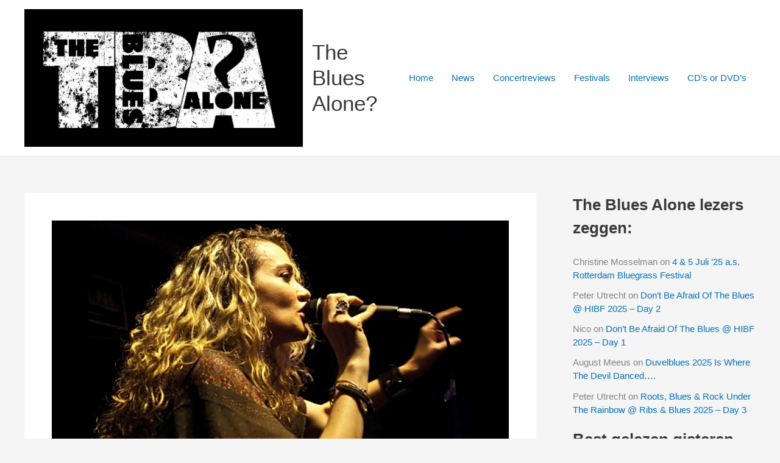

--- FILE ---
content_type: text/html; charset=UTF-8
request_url: http://www.thebluesalone.nl/2011/04/11/dana-fuchs-zusterliefde-broederliefde-en-muziek-als-metgezel/
body_size: 36034
content:
<!DOCTYPE html>
<html lang="en-US">
<head>
<meta charset="UTF-8">
<meta name="viewport" content="width=device-width, initial-scale=1">
	<link rel="profile" href="https://gmpg.org/xfn/11"> 
	<meta name='robots' content='index, follow, max-image-preview:large, max-snippet:-1, max-video-preview:-1' />

	<!-- This site is optimized with the Yoast SEO plugin v26.4 - https://yoast.com/wordpress/plugins/seo/ -->
	<title>Dana Fuchs: zusterliefde, broederliefde en muziek als metgezel - The Blues Alone?</title>
	<link rel="canonical" href="https://www.thebluesalone.nl/2011/04/11/dana-fuchs-zusterliefde-broederliefde-en-muziek-als-metgezel/" />
	<meta property="og:locale" content="en_US" />
	<meta property="og:type" content="article" />
	<meta property="og:title" content="Dana Fuchs: zusterliefde, broederliefde en muziek als metgezel - The Blues Alone?" />
	<meta property="og:description" content="Geplaatst op 11 February 2011 om 21:11 uur door Giel Exclusief interview door The Blues Alone [GvdH/AV] Op 5 februari jl. aan het begin van de Europese ‘Love To Beg’ tour interviewde TBA Dana Fuchs. In de kelder van het voormalige klooster thans De Noviteit in het Westlandse Monster was ‘The Ladypreacher of the Blues’ [&hellip;]" />
	<meta property="og:url" content="https://www.thebluesalone.nl/2011/04/11/dana-fuchs-zusterliefde-broederliefde-en-muziek-als-metgezel/" />
	<meta property="og:site_name" content="The Blues Alone?" />
	<meta property="article:author" content="https://www.facebook.com/nicolettejohns?fref=ts" />
	<meta property="article:published_time" content="2011-04-11T19:02:06+00:00" />
	<meta property="article:modified_time" content="2014-05-14T21:19:07+00:00" />
	<meta property="og:image" content="https://i0.wp.com/www.thebluesalone.nl/wp-content/uploads/2011/04/dfinterview2011.jpg?fit=800%2C450&ssl=1" />
	<meta property="og:image:width" content="800" />
	<meta property="og:image:height" content="450" />
	<meta property="og:image:type" content="image/jpeg" />
	<meta name="author" content="Nicolette" />
	<meta name="twitter:label1" content="Written by" />
	<meta name="twitter:data1" content="Nicolette" />
	<meta name="twitter:label2" content="Est. reading time" />
	<meta name="twitter:data2" content="18 minutes" />
	<script type="application/ld+json" class="yoast-schema-graph">{"@context":"https://schema.org","@graph":[{"@type":"Article","@id":"https://www.thebluesalone.nl/2011/04/11/dana-fuchs-zusterliefde-broederliefde-en-muziek-als-metgezel/#article","isPartOf":{"@id":"https://www.thebluesalone.nl/2011/04/11/dana-fuchs-zusterliefde-broederliefde-en-muziek-als-metgezel/"},"author":{"name":"Nicolette","@id":"http://www.thebluesalone.nl/#/schema/person/d299e7e82fa3554e595297dbbe575b8c"},"headline":"Dana Fuchs: zusterliefde, broederliefde en muziek als metgezel","datePublished":"2011-04-11T19:02:06+00:00","dateModified":"2014-05-14T21:19:07+00:00","mainEntityOfPage":{"@id":"https://www.thebluesalone.nl/2011/04/11/dana-fuchs-zusterliefde-broederliefde-en-muziek-als-metgezel/"},"wordCount":3580,"commentCount":0,"publisher":{"@id":"http://www.thebluesalone.nl/#organization"},"image":{"@id":"https://www.thebluesalone.nl/2011/04/11/dana-fuchs-zusterliefde-broederliefde-en-muziek-als-metgezel/#primaryimage"},"thumbnailUrl":"https://i0.wp.com/www.thebluesalone.nl/wp-content/uploads/2011/04/dfinterview2011.jpg?fit=800%2C450","keywords":["Dana Fuchs","radio"],"articleSection":["Interviews"],"inLanguage":"en-US","potentialAction":[{"@type":"CommentAction","name":"Comment","target":["https://www.thebluesalone.nl/2011/04/11/dana-fuchs-zusterliefde-broederliefde-en-muziek-als-metgezel/#respond"]}]},{"@type":"WebPage","@id":"https://www.thebluesalone.nl/2011/04/11/dana-fuchs-zusterliefde-broederliefde-en-muziek-als-metgezel/","url":"https://www.thebluesalone.nl/2011/04/11/dana-fuchs-zusterliefde-broederliefde-en-muziek-als-metgezel/","name":"Dana Fuchs: zusterliefde, broederliefde en muziek als metgezel - The Blues Alone?","isPartOf":{"@id":"http://www.thebluesalone.nl/#website"},"primaryImageOfPage":{"@id":"https://www.thebluesalone.nl/2011/04/11/dana-fuchs-zusterliefde-broederliefde-en-muziek-als-metgezel/#primaryimage"},"image":{"@id":"https://www.thebluesalone.nl/2011/04/11/dana-fuchs-zusterliefde-broederliefde-en-muziek-als-metgezel/#primaryimage"},"thumbnailUrl":"https://i0.wp.com/www.thebluesalone.nl/wp-content/uploads/2011/04/dfinterview2011.jpg?fit=800%2C450","datePublished":"2011-04-11T19:02:06+00:00","dateModified":"2014-05-14T21:19:07+00:00","breadcrumb":{"@id":"https://www.thebluesalone.nl/2011/04/11/dana-fuchs-zusterliefde-broederliefde-en-muziek-als-metgezel/#breadcrumb"},"inLanguage":"en-US","potentialAction":[{"@type":"ReadAction","target":["https://www.thebluesalone.nl/2011/04/11/dana-fuchs-zusterliefde-broederliefde-en-muziek-als-metgezel/"]}]},{"@type":"ImageObject","inLanguage":"en-US","@id":"https://www.thebluesalone.nl/2011/04/11/dana-fuchs-zusterliefde-broederliefde-en-muziek-als-metgezel/#primaryimage","url":"https://i0.wp.com/www.thebluesalone.nl/wp-content/uploads/2011/04/dfinterview2011.jpg?fit=800%2C450","contentUrl":"https://i0.wp.com/www.thebluesalone.nl/wp-content/uploads/2011/04/dfinterview2011.jpg?fit=800%2C450","width":800,"height":450},{"@type":"BreadcrumbList","@id":"https://www.thebluesalone.nl/2011/04/11/dana-fuchs-zusterliefde-broederliefde-en-muziek-als-metgezel/#breadcrumb","itemListElement":[{"@type":"ListItem","position":1,"name":"Home","item":"http://www.thebluesalone.nl/"},{"@type":"ListItem","position":2,"name":"Dana Fuchs: zusterliefde, broederliefde en muziek als metgezel"}]},{"@type":"WebSite","@id":"http://www.thebluesalone.nl/#website","url":"http://www.thebluesalone.nl/","name":"The Blues Alone?","description":". . . . With Front of Stage Seats and Backstage Passes!","publisher":{"@id":"http://www.thebluesalone.nl/#organization"},"potentialAction":[{"@type":"SearchAction","target":{"@type":"EntryPoint","urlTemplate":"http://www.thebluesalone.nl/?s={search_term_string}"},"query-input":{"@type":"PropertyValueSpecification","valueRequired":true,"valueName":"search_term_string"}}],"inLanguage":"en-US"},{"@type":"Organization","@id":"http://www.thebluesalone.nl/#organization","name":"The Blues Alone?","url":"http://www.thebluesalone.nl/","logo":{"@type":"ImageObject","inLanguage":"en-US","@id":"http://www.thebluesalone.nl/#/schema/logo/image/","url":"https://i0.wp.com/www.thebluesalone.nl/wp-content/uploads/2013/09/cropped-TBAlogosII.jpg?fit=1003%2C496","contentUrl":"https://i0.wp.com/www.thebluesalone.nl/wp-content/uploads/2013/09/cropped-TBAlogosII.jpg?fit=1003%2C496","width":1003,"height":496,"caption":"The Blues Alone?"},"image":{"@id":"http://www.thebluesalone.nl/#/schema/logo/image/"}},{"@type":"Person","@id":"http://www.thebluesalone.nl/#/schema/person/d299e7e82fa3554e595297dbbe575b8c","name":"Nicolette","description":"Hallo beste lezers, Geboren in 1960, en op jonge leeftijd al geïnteresseerd in boeken en muziek. In mijn ouderlijk huis was er altijd muziek, van de 'pick-up', de radio of mijn grootmoeder die altijd zong! Tot aan de dag van vandaag moet ik thuis altijd muziek horen. Een huis zonder muziek is als een huis zonder 'soul' en daar krijg ik de 'Blues' van….. Qua muziek ben ik van de 'Soul Generation' maar Blues, Jazz en vooral 'singer/song writers'” zijn ook niet te versmaden. Denk maar aan Warren Zevon, Bob Dylan, Tom Waits, Malcom Holcombe, Bob Forrest, etc. Vroeger op school vond ik het al heel leuk om een opstel of dictee te schrijven én met goede resultaten. Lezen is nog steeds één van hobby’s maar natuurlijk ook muziek en talen (ik spreek er 5). Teksten zijn voor mij nog steeds nummer 1!!! Was het maar waar dat ik liedjes kon schrijven ….!! Ooit begon ik recensies van anderen vertalen, niet wetende dat ik sinds kort zélf voor 'The Blues Alone?' recensies zou schrijven! Ik vind het geweldig leuk om te doen en ja, waarom niet eerder……? Ach, 't is nooit te laat om te beginnen!!!! Veel plezier met 'The Blues Alone?'","sameAs":["https://www.facebook.com/nicolettejohns?fref=ts"],"url":"http://www.thebluesalone.nl/author/nicolette/"}]}</script>
	<!-- / Yoast SEO plugin. -->


<link rel='dns-prefetch' href='//stats.wp.com' />
<link rel='dns-prefetch' href='//widgets.wp.com' />
<link rel='dns-prefetch' href='//s0.wp.com' />
<link rel='dns-prefetch' href='//0.gravatar.com' />
<link rel='dns-prefetch' href='//1.gravatar.com' />
<link rel='dns-prefetch' href='//2.gravatar.com' />
<link rel='dns-prefetch' href='//jetpack.wordpress.com' />
<link rel='dns-prefetch' href='//public-api.wordpress.com' />
<link rel='preconnect' href='//i0.wp.com' />
<link rel="alternate" type="application/rss+xml" title="The Blues Alone? &raquo; Feed" href="http://www.thebluesalone.nl/feed/" />
<link rel="alternate" type="application/rss+xml" title="The Blues Alone? &raquo; Comments Feed" href="http://www.thebluesalone.nl/comments/feed/" />
<link rel="alternate" type="application/rss+xml" title="The Blues Alone? &raquo; Dana Fuchs: zusterliefde, broederliefde en muziek als metgezel Comments Feed" href="http://www.thebluesalone.nl/2011/04/11/dana-fuchs-zusterliefde-broederliefde-en-muziek-als-metgezel/feed/" />
<link rel="alternate" title="oEmbed (JSON)" type="application/json+oembed" href="http://www.thebluesalone.nl/wp-json/oembed/1.0/embed?url=http%3A%2F%2Fwww.thebluesalone.nl%2F2011%2F04%2F11%2Fdana-fuchs-zusterliefde-broederliefde-en-muziek-als-metgezel%2F" />
<link rel="alternate" title="oEmbed (XML)" type="text/xml+oembed" href="http://www.thebluesalone.nl/wp-json/oembed/1.0/embed?url=http%3A%2F%2Fwww.thebluesalone.nl%2F2011%2F04%2F11%2Fdana-fuchs-zusterliefde-broederliefde-en-muziek-als-metgezel%2F&#038;format=xml" />
<style id='wp-img-auto-sizes-contain-inline-css'>
img:is([sizes=auto i],[sizes^="auto," i]){contain-intrinsic-size:3000px 1500px}
/*# sourceURL=wp-img-auto-sizes-contain-inline-css */
</style>
<link rel='stylesheet' id='z-flickr-css' href='http://www.thebluesalone.nl/wp-content/plugins/flickr-badges-widget/css/widget.css?ver=0.7' media='screen' />
<link rel='stylesheet' id='astra-theme-css-css' href='http://www.thebluesalone.nl/wp-content/themes/astra/assets/css/minified/main.min.css?ver=4.11.12' media='all' />
<style id='astra-theme-css-inline-css'>
:root{--ast-post-nav-space:0;--ast-container-default-xlg-padding:3em;--ast-container-default-lg-padding:3em;--ast-container-default-slg-padding:2em;--ast-container-default-md-padding:3em;--ast-container-default-sm-padding:3em;--ast-container-default-xs-padding:2.4em;--ast-container-default-xxs-padding:1.8em;--ast-code-block-background:#EEEEEE;--ast-comment-inputs-background:#FAFAFA;--ast-normal-container-width:1200px;--ast-narrow-container-width:750px;--ast-blog-title-font-weight:normal;--ast-blog-meta-weight:inherit;--ast-global-color-primary:var(--ast-global-color-5);--ast-global-color-secondary:var(--ast-global-color-4);--ast-global-color-alternate-background:var(--ast-global-color-7);--ast-global-color-subtle-background:var(--ast-global-color-6);--ast-bg-style-guide:#F8FAFC;--ast-shadow-style-guide:0px 0px 4px 0 #00000057;--ast-global-dark-bg-style:#fff;--ast-global-dark-lfs:#fbfbfb;--ast-widget-bg-color:#fafafa;--ast-wc-container-head-bg-color:#fbfbfb;--ast-title-layout-bg:#eeeeee;--ast-search-border-color:#e7e7e7;--ast-lifter-hover-bg:#e6e6e6;--ast-gallery-block-color:#000;--srfm-color-input-label:var(--ast-global-color-2);}html{font-size:93.75%;}a{color:var(--ast-global-color-0);}a:hover,a:focus{color:var(--ast-global-color-1);}body,button,input,select,textarea,.ast-button,.ast-custom-button{font-family:-apple-system,BlinkMacSystemFont,Segoe UI,Roboto,Oxygen-Sans,Ubuntu,Cantarell,Helvetica Neue,sans-serif;font-weight:inherit;font-size:15px;font-size:1rem;line-height:var(--ast-body-line-height,1.65em);}blockquote{color:var(--ast-global-color-3);}h1,h2,h3,h4,h5,h6,.entry-content :where(h1,h2,h3,h4,h5,h6),.site-title,.site-title a{font-weight:600;}.ast-site-identity .site-title a{color:var(--ast-global-color-2);}.site-title{font-size:35px;font-size:2.3333333333333rem;display:block;}.site-header .site-description{font-size:15px;font-size:1rem;display:none;}.entry-title{font-size:26px;font-size:1.7333333333333rem;}.archive .ast-article-post .ast-article-inner,.blog .ast-article-post .ast-article-inner,.archive .ast-article-post .ast-article-inner:hover,.blog .ast-article-post .ast-article-inner:hover{overflow:hidden;}h1,.entry-content :where(h1){font-size:40px;font-size:2.6666666666667rem;font-weight:600;line-height:1.4em;}h2,.entry-content :where(h2){font-size:32px;font-size:2.1333333333333rem;font-weight:600;line-height:1.3em;}h3,.entry-content :where(h3){font-size:26px;font-size:1.7333333333333rem;font-weight:600;line-height:1.3em;}h4,.entry-content :where(h4){font-size:24px;font-size:1.6rem;line-height:1.2em;font-weight:600;}h5,.entry-content :where(h5){font-size:20px;font-size:1.3333333333333rem;line-height:1.2em;font-weight:600;}h6,.entry-content :where(h6){font-size:16px;font-size:1.0666666666667rem;line-height:1.25em;font-weight:600;}::selection{background-color:var(--ast-global-color-0);color:#ffffff;}body,h1,h2,h3,h4,h5,h6,.entry-title a,.entry-content :where(h1,h2,h3,h4,h5,h6){color:var(--ast-global-color-3);}.tagcloud a:hover,.tagcloud a:focus,.tagcloud a.current-item{color:#ffffff;border-color:var(--ast-global-color-0);background-color:var(--ast-global-color-0);}input:focus,input[type="text"]:focus,input[type="email"]:focus,input[type="url"]:focus,input[type="password"]:focus,input[type="reset"]:focus,input[type="search"]:focus,textarea:focus{border-color:var(--ast-global-color-0);}input[type="radio"]:checked,input[type=reset],input[type="checkbox"]:checked,input[type="checkbox"]:hover:checked,input[type="checkbox"]:focus:checked,input[type=range]::-webkit-slider-thumb{border-color:var(--ast-global-color-0);background-color:var(--ast-global-color-0);box-shadow:none;}.site-footer a:hover + .post-count,.site-footer a:focus + .post-count{background:var(--ast-global-color-0);border-color:var(--ast-global-color-0);}.single .nav-links .nav-previous,.single .nav-links .nav-next{color:var(--ast-global-color-0);}.entry-meta,.entry-meta *{line-height:1.45;color:var(--ast-global-color-0);}.entry-meta a:not(.ast-button):hover,.entry-meta a:not(.ast-button):hover *,.entry-meta a:not(.ast-button):focus,.entry-meta a:not(.ast-button):focus *,.page-links > .page-link,.page-links .page-link:hover,.post-navigation a:hover{color:var(--ast-global-color-1);}#cat option,.secondary .calendar_wrap thead a,.secondary .calendar_wrap thead a:visited{color:var(--ast-global-color-0);}.secondary .calendar_wrap #today,.ast-progress-val span{background:var(--ast-global-color-0);}.secondary a:hover + .post-count,.secondary a:focus + .post-count{background:var(--ast-global-color-0);border-color:var(--ast-global-color-0);}.calendar_wrap #today > a{color:#ffffff;}.page-links .page-link,.single .post-navigation a{color:var(--ast-global-color-0);}.ast-search-menu-icon .search-form button.search-submit{padding:0 4px;}.ast-search-menu-icon form.search-form{padding-right:0;}.ast-search-menu-icon.slide-search input.search-field{width:0;}.ast-header-search .ast-search-menu-icon.ast-dropdown-active .search-form,.ast-header-search .ast-search-menu-icon.ast-dropdown-active .search-field:focus{transition:all 0.2s;}.search-form input.search-field:focus{outline:none;}.ast-archive-title{color:var(--ast-global-color-2);}.widget-title,.widget .wp-block-heading{font-size:21px;font-size:1.4rem;color:var(--ast-global-color-2);}#secondary,#secondary button,#secondary input,#secondary select,#secondary textarea{font-size:15px;font-size:1rem;}.ast-single-post .entry-content a,.ast-comment-content a:not(.ast-comment-edit-reply-wrap a){text-decoration:underline;}.ast-single-post .wp-block-button .wp-block-button__link,.ast-single-post .entry-content .uagb-tab a,.ast-single-post .entry-content .uagb-ifb-cta a,.ast-single-post .entry-content .wp-block-uagb-buttons a,.ast-single-post .entry-content .uabb-module-content a,.ast-single-post .entry-content .uagb-post-grid a,.ast-single-post .entry-content .uagb-timeline a,.ast-single-post .entry-content .uagb-toc__wrap a,.ast-single-post .entry-content .uagb-taxomony-box a,.entry-content .wp-block-latest-posts > li > a,.ast-single-post .entry-content .wp-block-file__button,a.ast-post-filter-single,.ast-single-post .wp-block-buttons .wp-block-button.is-style-outline .wp-block-button__link,.ast-single-post .ast-comment-content .comment-reply-link,.ast-single-post .ast-comment-content .comment-edit-link{text-decoration:none;}.ast-search-menu-icon.slide-search a:focus-visible:focus-visible,.astra-search-icon:focus-visible,#close:focus-visible,a:focus-visible,.ast-menu-toggle:focus-visible,.site .skip-link:focus-visible,.wp-block-loginout input:focus-visible,.wp-block-search.wp-block-search__button-inside .wp-block-search__inside-wrapper,.ast-header-navigation-arrow:focus-visible,.ast-orders-table__row .ast-orders-table__cell:focus-visible,a#ast-apply-coupon:focus-visible,#ast-apply-coupon:focus-visible,#close:focus-visible,.button.search-submit:focus-visible,#search_submit:focus,.normal-search:focus-visible,.ast-header-account-wrap:focus-visible,.astra-cart-drawer-close:focus,.ast-single-variation:focus,.ast-button:focus{outline-style:dotted;outline-color:inherit;outline-width:thin;}input:focus,input[type="text"]:focus,input[type="email"]:focus,input[type="url"]:focus,input[type="password"]:focus,input[type="reset"]:focus,input[type="search"]:focus,input[type="number"]:focus,textarea:focus,.wp-block-search__input:focus,[data-section="section-header-mobile-trigger"] .ast-button-wrap .ast-mobile-menu-trigger-minimal:focus,.ast-mobile-popup-drawer.active .menu-toggle-close:focus,#ast-scroll-top:focus,#coupon_code:focus,#ast-coupon-code:focus{border-style:dotted;border-color:inherit;border-width:thin;}input{outline:none;}.ast-logo-title-inline .site-logo-img{padding-right:1em;}.site-logo-img img{ transition:all 0.2s linear;}body .ast-oembed-container *{position:absolute;top:0;width:100%;height:100%;left:0;}body .wp-block-embed-pocket-casts .ast-oembed-container *{position:unset;}.ast-single-post-featured-section + article {margin-top: 2em;}.site-content .ast-single-post-featured-section img {width: 100%;overflow: hidden;object-fit: cover;}.site > .ast-single-related-posts-container {margin-top: 0;}@media (min-width: 922px) {.ast-desktop .ast-container--narrow {max-width: var(--ast-narrow-container-width);margin: 0 auto;}}#secondary {margin: 4em 0 2.5em;word-break: break-word;line-height: 2;}#secondary li {margin-bottom: 0.75em;}#secondary li:last-child {margin-bottom: 0;}@media (max-width: 768px) {.js_active .ast-plain-container.ast-single-post #secondary {margin-top: 1.5em;}}.ast-separate-container.ast-two-container #secondary .widget {background-color: #fff;padding: 2em;margin-bottom: 2em;}@media (min-width: 993px) {.ast-left-sidebar #secondary {padding-right: 60px;}.ast-right-sidebar #secondary {padding-left: 60px;}}@media (max-width: 993px) {.ast-right-sidebar #secondary {padding-left: 30px;}.ast-left-sidebar #secondary {padding-right: 30px;}}@media (min-width: 993px) {.ast-page-builder-template.ast-left-sidebar #secondary {padding-left: 60px;}.ast-page-builder-template.ast-right-sidebar #secondary {padding-right: 60px;}}@media (max-width: 993px) {.ast-page-builder-template.ast-right-sidebar #secondary {padding-right: 30px;}.ast-page-builder-template.ast-left-sidebar #secondary {padding-left: 30px;}}@media (max-width:921.9px){#ast-desktop-header{display:none;}}@media (min-width:922px){#ast-mobile-header{display:none;}}@media( max-width: 420px ) {.single .nav-links .nav-previous,.single .nav-links .nav-next {width: 100%;text-align: center;}}.wp-block-buttons.aligncenter{justify-content:center;}@media (max-width:921px){.ast-theme-transparent-header #primary,.ast-theme-transparent-header #secondary{padding:0;}}@media (max-width:921px){.ast-plain-container.ast-no-sidebar #primary{padding:0;}}.ast-plain-container.ast-no-sidebar #primary{margin-top:0;margin-bottom:0;}@media (min-width:1200px){.ast-plain-container.ast-no-sidebar #primary{margin-top:60px;margin-bottom:60px;}}.wp-block-button.is-style-outline .wp-block-button__link{border-color:var(--ast-global-color-0);}div.wp-block-button.is-style-outline > .wp-block-button__link:not(.has-text-color),div.wp-block-button.wp-block-button__link.is-style-outline:not(.has-text-color){color:var(--ast-global-color-0);}.wp-block-button.is-style-outline .wp-block-button__link:hover,.wp-block-buttons .wp-block-button.is-style-outline .wp-block-button__link:focus,.wp-block-buttons .wp-block-button.is-style-outline > .wp-block-button__link:not(.has-text-color):hover,.wp-block-buttons .wp-block-button.wp-block-button__link.is-style-outline:not(.has-text-color):hover{color:#ffffff;background-color:var(--ast-global-color-1);border-color:var(--ast-global-color-1);}.post-page-numbers.current .page-link,.ast-pagination .page-numbers.current{color:#ffffff;border-color:var(--ast-global-color-0);background-color:var(--ast-global-color-0);}.wp-block-button.is-style-outline .wp-block-button__link.wp-element-button,.ast-outline-button{border-color:var(--ast-global-color-0);font-family:inherit;font-weight:inherit;line-height:1em;}.wp-block-buttons .wp-block-button.is-style-outline > .wp-block-button__link:not(.has-text-color),.wp-block-buttons .wp-block-button.wp-block-button__link.is-style-outline:not(.has-text-color),.ast-outline-button{color:var(--ast-global-color-0);}.wp-block-button.is-style-outline .wp-block-button__link:hover,.wp-block-buttons .wp-block-button.is-style-outline .wp-block-button__link:focus,.wp-block-buttons .wp-block-button.is-style-outline > .wp-block-button__link:not(.has-text-color):hover,.wp-block-buttons .wp-block-button.wp-block-button__link.is-style-outline:not(.has-text-color):hover,.ast-outline-button:hover,.ast-outline-button:focus,.wp-block-uagb-buttons-child .uagb-buttons-repeater.ast-outline-button:hover,.wp-block-uagb-buttons-child .uagb-buttons-repeater.ast-outline-button:focus{color:#ffffff;background-color:var(--ast-global-color-1);border-color:var(--ast-global-color-1);}.wp-block-button .wp-block-button__link.wp-element-button.is-style-outline:not(.has-background),.wp-block-button.is-style-outline>.wp-block-button__link.wp-element-button:not(.has-background),.ast-outline-button{background-color:transparent;}.entry-content[data-ast-blocks-layout] > figure{margin-bottom:1em;}h1.widget-title{font-weight:600;}h2.widget-title{font-weight:600;}h3.widget-title{font-weight:600;}#page{display:flex;flex-direction:column;min-height:100vh;}.ast-404-layout-1 h1.page-title{color:var(--ast-global-color-2);}.single .post-navigation a{line-height:1em;height:inherit;}.error-404 .page-sub-title{font-size:1.5rem;font-weight:inherit;}.search .site-content .content-area .search-form{margin-bottom:0;}#page .site-content{flex-grow:1;}.widget{margin-bottom:1.25em;}#secondary li{line-height:1.5em;}#secondary .wp-block-group h2{margin-bottom:0.7em;}#secondary h2{font-size:1.7rem;}.ast-separate-container .ast-article-post,.ast-separate-container .ast-article-single,.ast-separate-container .comment-respond{padding:3em;}.ast-separate-container .ast-article-single .ast-article-single{padding:0;}.ast-article-single .wp-block-post-template-is-layout-grid{padding-left:0;}.ast-separate-container .comments-title,.ast-narrow-container .comments-title{padding:1.5em 2em;}.ast-page-builder-template .comment-form-textarea,.ast-comment-formwrap .ast-grid-common-col{padding:0;}.ast-comment-formwrap{padding:0;display:inline-flex;column-gap:20px;width:100%;margin-left:0;margin-right:0;}.comments-area textarea#comment:focus,.comments-area textarea#comment:active,.comments-area .ast-comment-formwrap input[type="text"]:focus,.comments-area .ast-comment-formwrap input[type="text"]:active {box-shadow:none;outline:none;}.archive.ast-page-builder-template .entry-header{margin-top:2em;}.ast-page-builder-template .ast-comment-formwrap{width:100%;}.entry-title{margin-bottom:0.5em;}.ast-archive-description p{font-size:inherit;font-weight:inherit;line-height:inherit;}.ast-separate-container .ast-comment-list li.depth-1,.hentry{margin-bottom:2em;}@media (min-width:921px){.ast-left-sidebar.ast-page-builder-template #secondary,.archive.ast-right-sidebar.ast-page-builder-template .site-main{padding-left:20px;padding-right:20px;}}@media (max-width:544px){.ast-comment-formwrap.ast-row{column-gap:10px;display:inline-block;}#ast-commentform .ast-grid-common-col{position:relative;width:100%;}}@media (min-width:1201px){.ast-separate-container .ast-article-post,.ast-separate-container .ast-article-single,.ast-separate-container .ast-author-box,.ast-separate-container .ast-404-layout-1,.ast-separate-container .no-results{padding:3em;}}@media (max-width:921px){.ast-left-sidebar #content > .ast-container{display:flex;flex-direction:column-reverse;width:100%;}}@media (max-width:921px){#secondary.secondary{padding-top:0;}.ast-separate-container.ast-right-sidebar #secondary{padding-left:1em;padding-right:1em;}.ast-separate-container.ast-two-container #secondary{padding-left:0;padding-right:0;}.ast-page-builder-template .entry-header #secondary,.ast-page-builder-template #secondary{margin-top:1.5em;}}@media (max-width:921px){.ast-right-sidebar #primary{padding-right:0;}.ast-page-builder-template.ast-left-sidebar #secondary,.ast-page-builder-template.ast-right-sidebar #secondary{padding-right:20px;padding-left:20px;}.ast-right-sidebar #secondary,.ast-left-sidebar #primary{padding-left:0;}.ast-left-sidebar #secondary{padding-right:0;}}@media (min-width:922px){.ast-separate-container.ast-right-sidebar #primary,.ast-separate-container.ast-left-sidebar #primary{border:0;}.search-no-results.ast-separate-container #primary{margin-bottom:4em;}}@media (min-width:922px){.ast-right-sidebar #primary{border-right:1px solid var(--ast-border-color);}.ast-left-sidebar #primary{border-left:1px solid var(--ast-border-color);}.ast-right-sidebar #secondary{border-left:1px solid var(--ast-border-color);margin-left:-1px;}.ast-left-sidebar #secondary{border-right:1px solid var(--ast-border-color);margin-right:-1px;}.ast-separate-container.ast-two-container.ast-right-sidebar #secondary{padding-left:30px;padding-right:0;}.ast-separate-container.ast-two-container.ast-left-sidebar #secondary{padding-right:30px;padding-left:0;}.ast-separate-container.ast-right-sidebar #secondary,.ast-separate-container.ast-left-sidebar #secondary{border:0;margin-left:auto;margin-right:auto;}.ast-separate-container.ast-two-container #secondary .widget:last-child{margin-bottom:0;}}.wp-block-button .wp-block-button__link{color:#ffffff;}.wp-block-button .wp-block-button__link:hover,.wp-block-button .wp-block-button__link:focus{color:#ffffff;background-color:var(--ast-global-color-1);border-color:var(--ast-global-color-1);}.wp-block-button .wp-block-button__link,.wp-block-search .wp-block-search__button,body .wp-block-file .wp-block-file__button{border-color:var(--ast-global-color-0);background-color:var(--ast-global-color-0);color:#ffffff;font-family:inherit;font-weight:inherit;line-height:1em;padding-top:15px;padding-right:30px;padding-bottom:15px;padding-left:30px;}@media (max-width:921px){.wp-block-button .wp-block-button__link,.wp-block-search .wp-block-search__button,body .wp-block-file .wp-block-file__button{padding-top:14px;padding-right:28px;padding-bottom:14px;padding-left:28px;}}@media (max-width:544px){.wp-block-button .wp-block-button__link,.wp-block-search .wp-block-search__button,body .wp-block-file .wp-block-file__button{padding-top:12px;padding-right:24px;padding-bottom:12px;padding-left:24px;}}.menu-toggle,button,.ast-button,.ast-custom-button,.button,input#submit,input[type="button"],input[type="submit"],input[type="reset"],form[CLASS*="wp-block-search__"].wp-block-search .wp-block-search__inside-wrapper .wp-block-search__button,body .wp-block-file .wp-block-file__button,.search .search-submit{border-style:solid;border-top-width:0;border-right-width:0;border-left-width:0;border-bottom-width:0;color:#ffffff;border-color:var(--ast-global-color-0);background-color:var(--ast-global-color-0);padding-top:15px;padding-right:30px;padding-bottom:15px;padding-left:30px;font-family:inherit;font-weight:inherit;line-height:1em;}button:focus,.menu-toggle:hover,button:hover,.ast-button:hover,.ast-custom-button:hover .button:hover,.ast-custom-button:hover ,input[type=reset]:hover,input[type=reset]:focus,input#submit:hover,input#submit:focus,input[type="button"]:hover,input[type="button"]:focus,input[type="submit"]:hover,input[type="submit"]:focus,form[CLASS*="wp-block-search__"].wp-block-search .wp-block-search__inside-wrapper .wp-block-search__button:hover,form[CLASS*="wp-block-search__"].wp-block-search .wp-block-search__inside-wrapper .wp-block-search__button:focus,body .wp-block-file .wp-block-file__button:hover,body .wp-block-file .wp-block-file__button:focus{color:#ffffff;background-color:var(--ast-global-color-1);border-color:var(--ast-global-color-1);}form[CLASS*="wp-block-search__"].wp-block-search .wp-block-search__inside-wrapper .wp-block-search__button.has-icon{padding-top:calc(15px - 3px);padding-right:calc(30px - 3px);padding-bottom:calc(15px - 3px);padding-left:calc(30px - 3px);}@media (max-width:921px){.menu-toggle,button,.ast-button,.ast-custom-button,.button,input#submit,input[type="button"],input[type="submit"],input[type="reset"],form[CLASS*="wp-block-search__"].wp-block-search .wp-block-search__inside-wrapper .wp-block-search__button,body .wp-block-file .wp-block-file__button,.search .search-submit{padding-top:14px;padding-right:28px;padding-bottom:14px;padding-left:28px;}}@media (max-width:544px){.menu-toggle,button,.ast-button,.ast-custom-button,.button,input#submit,input[type="button"],input[type="submit"],input[type="reset"],form[CLASS*="wp-block-search__"].wp-block-search .wp-block-search__inside-wrapper .wp-block-search__button,body .wp-block-file .wp-block-file__button,.search .search-submit{padding-top:12px;padding-right:24px;padding-bottom:12px;padding-left:24px;}}@media (max-width:921px){.ast-mobile-header-stack .main-header-bar .ast-search-menu-icon{display:inline-block;}.ast-header-break-point.ast-header-custom-item-outside .ast-mobile-header-stack .main-header-bar .ast-search-icon{margin:0;}.ast-comment-avatar-wrap img{max-width:2.5em;}.ast-comment-meta{padding:0 1.8888em 1.3333em;}.ast-separate-container .ast-comment-list li.depth-1{padding:1.5em 2.14em;}.ast-separate-container .comment-respond{padding:2em 2.14em;}}@media (min-width:544px){.ast-container{max-width:100%;}}@media (max-width:544px){.ast-separate-container .ast-article-post,.ast-separate-container .ast-article-single,.ast-separate-container .comments-title,.ast-separate-container .ast-archive-description{padding:1.5em 1em;}.ast-separate-container #content .ast-container{padding-left:0.54em;padding-right:0.54em;}.ast-separate-container .ast-comment-list .bypostauthor{padding:.5em;}.ast-search-menu-icon.ast-dropdown-active .search-field{width:170px;}.ast-separate-container #secondary{padding-top:0;}.ast-separate-container.ast-two-container #secondary .widget{margin-bottom:1.5em;padding-left:1em;padding-right:1em;}} #ast-mobile-header .ast-site-header-cart-li a{pointer-events:none;}.ast-separate-container{background-color:var(--ast-global-color-4);}@media (max-width:921px){.site-title{display:block;}.site-header .site-description{display:none;}h1,.entry-content :where(h1){font-size:30px;}h2,.entry-content :where(h2){font-size:25px;}h3,.entry-content :where(h3){font-size:20px;}}@media (max-width:544px){.site-title{display:block;}.site-header .site-description{display:none;}h1,.entry-content :where(h1){font-size:30px;}h2,.entry-content :where(h2){font-size:25px;}h3,.entry-content :where(h3){font-size:20px;}}@media (max-width:921px){html{font-size:85.5%;}}@media (max-width:544px){html{font-size:85.5%;}}@media (min-width:922px){.ast-container{max-width:1240px;}}@media (min-width:922px){.site-content .ast-container{display:flex;}}@media (max-width:921px){.site-content .ast-container{flex-direction:column;}}@media (min-width:922px){.main-header-menu .sub-menu .menu-item.ast-left-align-sub-menu:hover > .sub-menu,.main-header-menu .sub-menu .menu-item.ast-left-align-sub-menu.focus > .sub-menu{margin-left:-0px;}}.site .comments-area{padding-bottom:3em;}.wp-block-file {display: flex;align-items: center;flex-wrap: wrap;justify-content: space-between;}.wp-block-pullquote {border: none;}.wp-block-pullquote blockquote::before {content: "\201D";font-family: "Helvetica",sans-serif;display: flex;transform: rotate( 180deg );font-size: 6rem;font-style: normal;line-height: 1;font-weight: bold;align-items: center;justify-content: center;}.has-text-align-right > blockquote::before {justify-content: flex-start;}.has-text-align-left > blockquote::before {justify-content: flex-end;}figure.wp-block-pullquote.is-style-solid-color blockquote {max-width: 100%;text-align: inherit;}:root {--wp--custom--ast-default-block-top-padding: 3em;--wp--custom--ast-default-block-right-padding: 3em;--wp--custom--ast-default-block-bottom-padding: 3em;--wp--custom--ast-default-block-left-padding: 3em;--wp--custom--ast-container-width: 1200px;--wp--custom--ast-content-width-size: 1200px;--wp--custom--ast-wide-width-size: calc(1200px + var(--wp--custom--ast-default-block-left-padding) + var(--wp--custom--ast-default-block-right-padding));}.ast-narrow-container {--wp--custom--ast-content-width-size: 750px;--wp--custom--ast-wide-width-size: 750px;}@media(max-width: 921px) {:root {--wp--custom--ast-default-block-top-padding: 3em;--wp--custom--ast-default-block-right-padding: 2em;--wp--custom--ast-default-block-bottom-padding: 3em;--wp--custom--ast-default-block-left-padding: 2em;}}@media(max-width: 544px) {:root {--wp--custom--ast-default-block-top-padding: 3em;--wp--custom--ast-default-block-right-padding: 1.5em;--wp--custom--ast-default-block-bottom-padding: 3em;--wp--custom--ast-default-block-left-padding: 1.5em;}}.entry-content > .wp-block-group,.entry-content > .wp-block-cover,.entry-content > .wp-block-columns {padding-top: var(--wp--custom--ast-default-block-top-padding);padding-right: var(--wp--custom--ast-default-block-right-padding);padding-bottom: var(--wp--custom--ast-default-block-bottom-padding);padding-left: var(--wp--custom--ast-default-block-left-padding);}.ast-plain-container.ast-no-sidebar .entry-content > .alignfull,.ast-page-builder-template .ast-no-sidebar .entry-content > .alignfull {margin-left: calc( -50vw + 50%);margin-right: calc( -50vw + 50%);max-width: 100vw;width: 100vw;}.ast-plain-container.ast-no-sidebar .entry-content .alignfull .alignfull,.ast-page-builder-template.ast-no-sidebar .entry-content .alignfull .alignfull,.ast-plain-container.ast-no-sidebar .entry-content .alignfull .alignwide,.ast-page-builder-template.ast-no-sidebar .entry-content .alignfull .alignwide,.ast-plain-container.ast-no-sidebar .entry-content .alignwide .alignfull,.ast-page-builder-template.ast-no-sidebar .entry-content .alignwide .alignfull,.ast-plain-container.ast-no-sidebar .entry-content .alignwide .alignwide,.ast-page-builder-template.ast-no-sidebar .entry-content .alignwide .alignwide,.ast-plain-container.ast-no-sidebar .entry-content .wp-block-column .alignfull,.ast-page-builder-template.ast-no-sidebar .entry-content .wp-block-column .alignfull,.ast-plain-container.ast-no-sidebar .entry-content .wp-block-column .alignwide,.ast-page-builder-template.ast-no-sidebar .entry-content .wp-block-column .alignwide {margin-left: auto;margin-right: auto;width: 100%;}[data-ast-blocks-layout] .wp-block-separator:not(.is-style-dots) {height: 0;}[data-ast-blocks-layout] .wp-block-separator {margin: 20px auto;}[data-ast-blocks-layout] .wp-block-separator:not(.is-style-wide):not(.is-style-dots) {max-width: 100px;}[data-ast-blocks-layout] .wp-block-separator.has-background {padding: 0;}.entry-content[data-ast-blocks-layout] > * {max-width: var(--wp--custom--ast-content-width-size);margin-left: auto;margin-right: auto;}.entry-content[data-ast-blocks-layout] > .alignwide {max-width: var(--wp--custom--ast-wide-width-size);}.entry-content[data-ast-blocks-layout] .alignfull {max-width: none;}.entry-content .wp-block-columns {margin-bottom: 0;}blockquote {margin: 1.5em;border-color: rgba(0,0,0,0.05);}.wp-block-quote:not(.has-text-align-right):not(.has-text-align-center) {border-left: 5px solid rgba(0,0,0,0.05);}.has-text-align-right > blockquote,blockquote.has-text-align-right {border-right: 5px solid rgba(0,0,0,0.05);}.has-text-align-left > blockquote,blockquote.has-text-align-left {border-left: 5px solid rgba(0,0,0,0.05);}.wp-block-site-tagline,.wp-block-latest-posts .read-more {margin-top: 15px;}.wp-block-loginout p label {display: block;}.wp-block-loginout p:not(.login-remember):not(.login-submit) input {width: 100%;}.wp-block-loginout input:focus {border-color: transparent;}.wp-block-loginout input:focus {outline: thin dotted;}.entry-content .wp-block-media-text .wp-block-media-text__content {padding: 0 0 0 8%;}.entry-content .wp-block-media-text.has-media-on-the-right .wp-block-media-text__content {padding: 0 8% 0 0;}.entry-content .wp-block-media-text.has-background .wp-block-media-text__content {padding: 8%;}.entry-content .wp-block-cover:not([class*="background-color"]):not(.has-text-color.has-link-color) .wp-block-cover__inner-container,.entry-content .wp-block-cover:not([class*="background-color"]) .wp-block-cover-image-text,.entry-content .wp-block-cover:not([class*="background-color"]) .wp-block-cover-text,.entry-content .wp-block-cover-image:not([class*="background-color"]) .wp-block-cover__inner-container,.entry-content .wp-block-cover-image:not([class*="background-color"]) .wp-block-cover-image-text,.entry-content .wp-block-cover-image:not([class*="background-color"]) .wp-block-cover-text {color: var(--ast-global-color-primary,var(--ast-global-color-5));}.wp-block-loginout .login-remember input {width: 1.1rem;height: 1.1rem;margin: 0 5px 4px 0;vertical-align: middle;}.wp-block-latest-posts > li > *:first-child,.wp-block-latest-posts:not(.is-grid) > li:first-child {margin-top: 0;}.entry-content > .wp-block-buttons,.entry-content > .wp-block-uagb-buttons {margin-bottom: 1.5em;}.wp-block-search__inside-wrapper .wp-block-search__input {padding: 0 10px;color: var(--ast-global-color-3);background: var(--ast-global-color-primary,var(--ast-global-color-5));border-color: var(--ast-border-color);}.wp-block-latest-posts .read-more {margin-bottom: 1.5em;}.wp-block-search__no-button .wp-block-search__inside-wrapper .wp-block-search__input {padding-top: 5px;padding-bottom: 5px;}.wp-block-latest-posts .wp-block-latest-posts__post-date,.wp-block-latest-posts .wp-block-latest-posts__post-author {font-size: 1rem;}.wp-block-latest-posts > li > *,.wp-block-latest-posts:not(.is-grid) > li {margin-top: 12px;margin-bottom: 12px;}.ast-page-builder-template .entry-content[data-ast-blocks-layout] > *,.ast-page-builder-template .entry-content[data-ast-blocks-layout] > .alignfull:where(:not(.wp-block-group):not(.uagb-is-root-container):not(.spectra-is-root-container)) > * {max-width: none;}.ast-page-builder-template .entry-content[data-ast-blocks-layout] > .alignwide:where(:not(.uagb-is-root-container):not(.spectra-is-root-container)) > * {max-width: var(--wp--custom--ast-wide-width-size);}.ast-page-builder-template .entry-content[data-ast-blocks-layout] > .inherit-container-width > *,.ast-page-builder-template .entry-content[data-ast-blocks-layout] > *:not(.wp-block-group):where(:not(.uagb-is-root-container):not(.spectra-is-root-container)) > *,.entry-content[data-ast-blocks-layout] > .wp-block-cover .wp-block-cover__inner-container {max-width: var(--wp--custom--ast-content-width-size) ;margin-left: auto;margin-right: auto;}.entry-content[data-ast-blocks-layout] .wp-block-cover:not(.alignleft):not(.alignright) {width: auto;}@media(max-width: 1200px) {.ast-separate-container .entry-content > .alignfull,.ast-separate-container .entry-content[data-ast-blocks-layout] > .alignwide,.ast-plain-container .entry-content[data-ast-blocks-layout] > .alignwide,.ast-plain-container .entry-content .alignfull {margin-left: calc(-1 * min(var(--ast-container-default-xlg-padding),20px)) ;margin-right: calc(-1 * min(var(--ast-container-default-xlg-padding),20px));}}@media(min-width: 1201px) {.ast-separate-container .entry-content > .alignfull {margin-left: calc(-1 * var(--ast-container-default-xlg-padding) );margin-right: calc(-1 * var(--ast-container-default-xlg-padding) );}.ast-separate-container .entry-content[data-ast-blocks-layout] > .alignwide,.ast-plain-container .entry-content[data-ast-blocks-layout] > .alignwide {margin-left: calc(-1 * var(--wp--custom--ast-default-block-left-padding) );margin-right: calc(-1 * var(--wp--custom--ast-default-block-right-padding) );}}@media(min-width: 921px) {.ast-separate-container .entry-content .wp-block-group.alignwide:not(.inherit-container-width) > :where(:not(.alignleft):not(.alignright)),.ast-plain-container .entry-content .wp-block-group.alignwide:not(.inherit-container-width) > :where(:not(.alignleft):not(.alignright)) {max-width: calc( var(--wp--custom--ast-content-width-size) + 80px );}.ast-plain-container.ast-right-sidebar .entry-content[data-ast-blocks-layout] .alignfull,.ast-plain-container.ast-left-sidebar .entry-content[data-ast-blocks-layout] .alignfull {margin-left: -60px;margin-right: -60px;}}@media(min-width: 544px) {.entry-content > .alignleft {margin-right: 20px;}.entry-content > .alignright {margin-left: 20px;}}@media (max-width:544px){.wp-block-columns .wp-block-column:not(:last-child){margin-bottom:20px;}.wp-block-latest-posts{margin:0;}}@media( max-width: 600px ) {.entry-content .wp-block-media-text .wp-block-media-text__content,.entry-content .wp-block-media-text.has-media-on-the-right .wp-block-media-text__content {padding: 8% 0 0;}.entry-content .wp-block-media-text.has-background .wp-block-media-text__content {padding: 8%;}}.ast-page-builder-template .entry-header {padding-left: 0;}.ast-narrow-container .site-content .wp-block-uagb-image--align-full .wp-block-uagb-image__figure {max-width: 100%;margin-left: auto;margin-right: auto;}:root .has-ast-global-color-0-color{color:var(--ast-global-color-0);}:root .has-ast-global-color-0-background-color{background-color:var(--ast-global-color-0);}:root .wp-block-button .has-ast-global-color-0-color{color:var(--ast-global-color-0);}:root .wp-block-button .has-ast-global-color-0-background-color{background-color:var(--ast-global-color-0);}:root .has-ast-global-color-1-color{color:var(--ast-global-color-1);}:root .has-ast-global-color-1-background-color{background-color:var(--ast-global-color-1);}:root .wp-block-button .has-ast-global-color-1-color{color:var(--ast-global-color-1);}:root .wp-block-button .has-ast-global-color-1-background-color{background-color:var(--ast-global-color-1);}:root .has-ast-global-color-2-color{color:var(--ast-global-color-2);}:root .has-ast-global-color-2-background-color{background-color:var(--ast-global-color-2);}:root .wp-block-button .has-ast-global-color-2-color{color:var(--ast-global-color-2);}:root .wp-block-button .has-ast-global-color-2-background-color{background-color:var(--ast-global-color-2);}:root .has-ast-global-color-3-color{color:var(--ast-global-color-3);}:root .has-ast-global-color-3-background-color{background-color:var(--ast-global-color-3);}:root .wp-block-button .has-ast-global-color-3-color{color:var(--ast-global-color-3);}:root .wp-block-button .has-ast-global-color-3-background-color{background-color:var(--ast-global-color-3);}:root .has-ast-global-color-4-color{color:var(--ast-global-color-4);}:root .has-ast-global-color-4-background-color{background-color:var(--ast-global-color-4);}:root .wp-block-button .has-ast-global-color-4-color{color:var(--ast-global-color-4);}:root .wp-block-button .has-ast-global-color-4-background-color{background-color:var(--ast-global-color-4);}:root .has-ast-global-color-5-color{color:var(--ast-global-color-5);}:root .has-ast-global-color-5-background-color{background-color:var(--ast-global-color-5);}:root .wp-block-button .has-ast-global-color-5-color{color:var(--ast-global-color-5);}:root .wp-block-button .has-ast-global-color-5-background-color{background-color:var(--ast-global-color-5);}:root .has-ast-global-color-6-color{color:var(--ast-global-color-6);}:root .has-ast-global-color-6-background-color{background-color:var(--ast-global-color-6);}:root .wp-block-button .has-ast-global-color-6-color{color:var(--ast-global-color-6);}:root .wp-block-button .has-ast-global-color-6-background-color{background-color:var(--ast-global-color-6);}:root .has-ast-global-color-7-color{color:var(--ast-global-color-7);}:root .has-ast-global-color-7-background-color{background-color:var(--ast-global-color-7);}:root .wp-block-button .has-ast-global-color-7-color{color:var(--ast-global-color-7);}:root .wp-block-button .has-ast-global-color-7-background-color{background-color:var(--ast-global-color-7);}:root .has-ast-global-color-8-color{color:var(--ast-global-color-8);}:root .has-ast-global-color-8-background-color{background-color:var(--ast-global-color-8);}:root .wp-block-button .has-ast-global-color-8-color{color:var(--ast-global-color-8);}:root .wp-block-button .has-ast-global-color-8-background-color{background-color:var(--ast-global-color-8);}:root{--ast-global-color-0:#0170B9;--ast-global-color-1:#3a3a3a;--ast-global-color-2:#3a3a3a;--ast-global-color-3:#4B4F58;--ast-global-color-4:#F5F5F5;--ast-global-color-5:#FFFFFF;--ast-global-color-6:#E5E5E5;--ast-global-color-7:#424242;--ast-global-color-8:#000000;}:root {--ast-border-color : var(--ast-global-color-6);}.ast-single-entry-banner {-js-display: flex;display: flex;flex-direction: column;justify-content: center;text-align: center;position: relative;background: var(--ast-title-layout-bg);}.ast-single-entry-banner[data-banner-layout="layout-1"] {max-width: 1200px;background: inherit;padding: 20px 0;}.ast-single-entry-banner[data-banner-width-type="custom"] {margin: 0 auto;width: 100%;}.ast-single-entry-banner + .site-content .entry-header {margin-bottom: 0;}.site .ast-author-avatar {--ast-author-avatar-size: ;}a.ast-underline-text {text-decoration: underline;}.ast-container > .ast-terms-link {position: relative;display: block;}a.ast-button.ast-badge-tax {padding: 4px 8px;border-radius: 3px;font-size: inherit;}header.entry-header{text-align:left;}header.entry-header > *:not(:last-child){margin-bottom:10px;}@media (max-width:921px){header.entry-header{text-align:left;}}@media (max-width:544px){header.entry-header{text-align:left;}}.ast-archive-entry-banner {-js-display: flex;display: flex;flex-direction: column;justify-content: center;text-align: center;position: relative;background: var(--ast-title-layout-bg);}.ast-archive-entry-banner[data-banner-width-type="custom"] {margin: 0 auto;width: 100%;}.ast-archive-entry-banner[data-banner-layout="layout-1"] {background: inherit;padding: 20px 0;text-align: left;}body.archive .ast-archive-description{max-width:1200px;width:100%;text-align:left;padding-top:3em;padding-right:3em;padding-bottom:3em;padding-left:3em;}body.archive .ast-archive-description .ast-archive-title,body.archive .ast-archive-description .ast-archive-title *{font-size:40px;font-size:2.6666666666667rem;}body.archive .ast-archive-description > *:not(:last-child){margin-bottom:10px;}@media (max-width:921px){body.archive .ast-archive-description{text-align:left;}}@media (max-width:544px){body.archive .ast-archive-description{text-align:left;}}.ast-breadcrumbs .trail-browse,.ast-breadcrumbs .trail-items,.ast-breadcrumbs .trail-items li{display:inline-block;margin:0;padding:0;border:none;background:inherit;text-indent:0;text-decoration:none;}.ast-breadcrumbs .trail-browse{font-size:inherit;font-style:inherit;font-weight:inherit;color:inherit;}.ast-breadcrumbs .trail-items{list-style:none;}.trail-items li::after{padding:0 0.3em;content:"\00bb";}.trail-items li:last-of-type::after{display:none;}h1,h2,h3,h4,h5,h6,.entry-content :where(h1,h2,h3,h4,h5,h6){color:var(--ast-global-color-2);}.entry-title a{color:var(--ast-global-color-2);}@media (max-width:921px){.ast-builder-grid-row-container.ast-builder-grid-row-tablet-3-firstrow .ast-builder-grid-row > *:first-child,.ast-builder-grid-row-container.ast-builder-grid-row-tablet-3-lastrow .ast-builder-grid-row > *:last-child{grid-column:1 / -1;}}@media (max-width:544px){.ast-builder-grid-row-container.ast-builder-grid-row-mobile-3-firstrow .ast-builder-grid-row > *:first-child,.ast-builder-grid-row-container.ast-builder-grid-row-mobile-3-lastrow .ast-builder-grid-row > *:last-child{grid-column:1 / -1;}}.ast-builder-layout-element[data-section="title_tagline"]{display:flex;}@media (max-width:921px){.ast-header-break-point .ast-builder-layout-element[data-section="title_tagline"]{display:flex;}}@media (max-width:544px){.ast-header-break-point .ast-builder-layout-element[data-section="title_tagline"]{display:flex;}}.ast-builder-menu-1{font-family:inherit;font-weight:inherit;}.ast-builder-menu-1 .sub-menu,.ast-builder-menu-1 .inline-on-mobile .sub-menu{border-top-width:2px;border-bottom-width:0px;border-right-width:0px;border-left-width:0px;border-color:var(--ast-global-color-0);border-style:solid;}.ast-builder-menu-1 .sub-menu .sub-menu{top:-2px;}.ast-builder-menu-1 .main-header-menu > .menu-item > .sub-menu,.ast-builder-menu-1 .main-header-menu > .menu-item > .astra-full-megamenu-wrapper{margin-top:0px;}.ast-desktop .ast-builder-menu-1 .main-header-menu > .menu-item > .sub-menu:before,.ast-desktop .ast-builder-menu-1 .main-header-menu > .menu-item > .astra-full-megamenu-wrapper:before{height:calc( 0px + 2px + 5px );}.ast-desktop .ast-builder-menu-1 .menu-item .sub-menu .menu-link{border-style:none;}@media (max-width:921px){.ast-header-break-point .ast-builder-menu-1 .menu-item.menu-item-has-children > .ast-menu-toggle{top:0;}.ast-builder-menu-1 .inline-on-mobile .menu-item.menu-item-has-children > .ast-menu-toggle{right:-15px;}.ast-builder-menu-1 .menu-item-has-children > .menu-link:after{content:unset;}.ast-builder-menu-1 .main-header-menu > .menu-item > .sub-menu,.ast-builder-menu-1 .main-header-menu > .menu-item > .astra-full-megamenu-wrapper{margin-top:0;}}@media (max-width:544px){.ast-header-break-point .ast-builder-menu-1 .menu-item.menu-item-has-children > .ast-menu-toggle{top:0;}.ast-builder-menu-1 .main-header-menu > .menu-item > .sub-menu,.ast-builder-menu-1 .main-header-menu > .menu-item > .astra-full-megamenu-wrapper{margin-top:0;}}.ast-builder-menu-1{display:flex;}@media (max-width:921px){.ast-header-break-point .ast-builder-menu-1{display:flex;}}@media (max-width:544px){.ast-header-break-point .ast-builder-menu-1{display:flex;}}.site-below-footer-wrap{padding-top:20px;padding-bottom:20px;}.site-below-footer-wrap[data-section="section-below-footer-builder"]{background-color:var( --ast-global-color-primary,--ast-global-color-4 );min-height:80px;border-style:solid;border-width:0px;border-top-width:1px;border-top-color:var(--ast-global-color-subtle-background,--ast-global-color-6);}.site-below-footer-wrap[data-section="section-below-footer-builder"] .ast-builder-grid-row{max-width:1200px;min-height:80px;margin-left:auto;margin-right:auto;}.site-below-footer-wrap[data-section="section-below-footer-builder"] .ast-builder-grid-row,.site-below-footer-wrap[data-section="section-below-footer-builder"] .site-footer-section{align-items:flex-start;}.site-below-footer-wrap[data-section="section-below-footer-builder"].ast-footer-row-inline .site-footer-section{display:flex;margin-bottom:0;}.ast-builder-grid-row-full .ast-builder-grid-row{grid-template-columns:1fr;}@media (max-width:921px){.site-below-footer-wrap[data-section="section-below-footer-builder"].ast-footer-row-tablet-inline .site-footer-section{display:flex;margin-bottom:0;}.site-below-footer-wrap[data-section="section-below-footer-builder"].ast-footer-row-tablet-stack .site-footer-section{display:block;margin-bottom:10px;}.ast-builder-grid-row-container.ast-builder-grid-row-tablet-full .ast-builder-grid-row{grid-template-columns:1fr;}}@media (max-width:544px){.site-below-footer-wrap[data-section="section-below-footer-builder"].ast-footer-row-mobile-inline .site-footer-section{display:flex;margin-bottom:0;}.site-below-footer-wrap[data-section="section-below-footer-builder"].ast-footer-row-mobile-stack .site-footer-section{display:block;margin-bottom:10px;}.ast-builder-grid-row-container.ast-builder-grid-row-mobile-full .ast-builder-grid-row{grid-template-columns:1fr;}}.site-below-footer-wrap[data-section="section-below-footer-builder"]{display:grid;}@media (max-width:921px){.ast-header-break-point .site-below-footer-wrap[data-section="section-below-footer-builder"]{display:grid;}}@media (max-width:544px){.ast-header-break-point .site-below-footer-wrap[data-section="section-below-footer-builder"]{display:grid;}}.ast-footer-copyright{text-align:center;}.ast-footer-copyright.site-footer-focus-item {color:var(--ast-global-color-3);}@media (max-width:921px){.ast-footer-copyright{text-align:center;}}@media (max-width:544px){.ast-footer-copyright{text-align:center;}}.ast-footer-copyright.ast-builder-layout-element{display:flex;}@media (max-width:921px){.ast-header-break-point .ast-footer-copyright.ast-builder-layout-element{display:flex;}}@media (max-width:544px){.ast-header-break-point .ast-footer-copyright.ast-builder-layout-element{display:flex;}}.footer-widget-area.widget-area.site-footer-focus-item{width:auto;}.ast-footer-row-inline .footer-widget-area.widget-area.site-footer-focus-item{width:100%;}.ast-header-break-point .main-header-bar{border-bottom-width:1px;}@media (min-width:922px){.main-header-bar{border-bottom-width:1px;}}@media (min-width:922px){#primary{width:70%;}#secondary{width:30%;}}.main-header-menu .menu-item, #astra-footer-menu .menu-item, .main-header-bar .ast-masthead-custom-menu-items{-js-display:flex;display:flex;-webkit-box-pack:center;-webkit-justify-content:center;-moz-box-pack:center;-ms-flex-pack:center;justify-content:center;-webkit-box-orient:vertical;-webkit-box-direction:normal;-webkit-flex-direction:column;-moz-box-orient:vertical;-moz-box-direction:normal;-ms-flex-direction:column;flex-direction:column;}.main-header-menu > .menu-item > .menu-link, #astra-footer-menu > .menu-item > .menu-link{height:100%;-webkit-box-align:center;-webkit-align-items:center;-moz-box-align:center;-ms-flex-align:center;align-items:center;-js-display:flex;display:flex;}.ast-header-break-point .main-navigation ul .menu-item .menu-link .icon-arrow:first-of-type svg{top:.2em;margin-top:0px;margin-left:0px;width:.65em;transform:translate(0, -2px) rotateZ(270deg);}.ast-mobile-popup-content .ast-submenu-expanded > .ast-menu-toggle{transform:rotateX(180deg);overflow-y:auto;}@media (min-width:922px){.ast-builder-menu .main-navigation > ul > li:last-child a{margin-right:0;}}.ast-separate-container .ast-article-inner{background-color:transparent;background-image:none;}.ast-separate-container .ast-article-post{background-color:var(--ast-global-color-5);}@media (max-width:921px){.ast-separate-container .ast-article-post{background-color:var(--ast-global-color-5);}}@media (max-width:544px){.ast-separate-container .ast-article-post{background-color:var(--ast-global-color-5);}}.ast-separate-container .ast-article-single:not(.ast-related-post), .ast-separate-container .error-404, .ast-separate-container .no-results, .single.ast-separate-container .site-main .ast-author-meta, .ast-separate-container .related-posts-title-wrapper, .ast-separate-container .comments-count-wrapper, .ast-box-layout.ast-plain-container .site-content, .ast-padded-layout.ast-plain-container .site-content, .ast-separate-container .ast-archive-description, .ast-separate-container .comments-area .comment-respond, .ast-separate-container .comments-area .ast-comment-list li, .ast-separate-container .comments-area .comments-title{background-color:var(--ast-global-color-5);}@media (max-width:921px){.ast-separate-container .ast-article-single:not(.ast-related-post), .ast-separate-container .error-404, .ast-separate-container .no-results, .single.ast-separate-container .site-main .ast-author-meta, .ast-separate-container .related-posts-title-wrapper, .ast-separate-container .comments-count-wrapper, .ast-box-layout.ast-plain-container .site-content, .ast-padded-layout.ast-plain-container .site-content, .ast-separate-container .ast-archive-description{background-color:var(--ast-global-color-5);}}@media (max-width:544px){.ast-separate-container .ast-article-single:not(.ast-related-post), .ast-separate-container .error-404, .ast-separate-container .no-results, .single.ast-separate-container .site-main .ast-author-meta, .ast-separate-container .related-posts-title-wrapper, .ast-separate-container .comments-count-wrapper, .ast-box-layout.ast-plain-container .site-content, .ast-padded-layout.ast-plain-container .site-content, .ast-separate-container .ast-archive-description{background-color:var(--ast-global-color-5);}}.ast-separate-container.ast-two-container #secondary .widget{background-color:var(--ast-global-color-5);}@media (max-width:921px){.ast-separate-container.ast-two-container #secondary .widget{background-color:var(--ast-global-color-5);}}@media (max-width:544px){.ast-separate-container.ast-two-container #secondary .widget{background-color:var(--ast-global-color-5);}}.ast-plain-container, .ast-page-builder-template{background-color:var(--ast-global-color-5);}@media (max-width:921px){.ast-plain-container, .ast-page-builder-template{background-color:var(--ast-global-color-5);}}@media (max-width:544px){.ast-plain-container, .ast-page-builder-template{background-color:var(--ast-global-color-5);}}.ast-mobile-header-content > *,.ast-desktop-header-content > * {padding: 10px 0;height: auto;}.ast-mobile-header-content > *:first-child,.ast-desktop-header-content > *:first-child {padding-top: 10px;}.ast-mobile-header-content > .ast-builder-menu,.ast-desktop-header-content > .ast-builder-menu {padding-top: 0;}.ast-mobile-header-content > *:last-child,.ast-desktop-header-content > *:last-child {padding-bottom: 0;}.ast-mobile-header-content .ast-search-menu-icon.ast-inline-search label,.ast-desktop-header-content .ast-search-menu-icon.ast-inline-search label {width: 100%;}.ast-desktop-header-content .main-header-bar-navigation .ast-submenu-expanded > .ast-menu-toggle::before {transform: rotateX(180deg);}#ast-desktop-header .ast-desktop-header-content,.ast-mobile-header-content .ast-search-icon,.ast-desktop-header-content .ast-search-icon,.ast-mobile-header-wrap .ast-mobile-header-content,.ast-main-header-nav-open.ast-popup-nav-open .ast-mobile-header-wrap .ast-mobile-header-content,.ast-main-header-nav-open.ast-popup-nav-open .ast-desktop-header-content {display: none;}.ast-main-header-nav-open.ast-header-break-point #ast-desktop-header .ast-desktop-header-content,.ast-main-header-nav-open.ast-header-break-point .ast-mobile-header-wrap .ast-mobile-header-content {display: block;}.ast-desktop .ast-desktop-header-content .astra-menu-animation-slide-up > .menu-item > .sub-menu,.ast-desktop .ast-desktop-header-content .astra-menu-animation-slide-up > .menu-item .menu-item > .sub-menu,.ast-desktop .ast-desktop-header-content .astra-menu-animation-slide-down > .menu-item > .sub-menu,.ast-desktop .ast-desktop-header-content .astra-menu-animation-slide-down > .menu-item .menu-item > .sub-menu,.ast-desktop .ast-desktop-header-content .astra-menu-animation-fade > .menu-item > .sub-menu,.ast-desktop .ast-desktop-header-content .astra-menu-animation-fade > .menu-item .menu-item > .sub-menu {opacity: 1;visibility: visible;}.ast-hfb-header.ast-default-menu-enable.ast-header-break-point .ast-mobile-header-wrap .ast-mobile-header-content .main-header-bar-navigation {width: unset;margin: unset;}.ast-mobile-header-content.content-align-flex-end .main-header-bar-navigation .menu-item-has-children > .ast-menu-toggle,.ast-desktop-header-content.content-align-flex-end .main-header-bar-navigation .menu-item-has-children > .ast-menu-toggle {left: calc( 20px - 0.907em);right: auto;}.ast-mobile-header-content .ast-search-menu-icon,.ast-mobile-header-content .ast-search-menu-icon.slide-search,.ast-desktop-header-content .ast-search-menu-icon,.ast-desktop-header-content .ast-search-menu-icon.slide-search {width: 100%;position: relative;display: block;right: auto;transform: none;}.ast-mobile-header-content .ast-search-menu-icon.slide-search .search-form,.ast-mobile-header-content .ast-search-menu-icon .search-form,.ast-desktop-header-content .ast-search-menu-icon.slide-search .search-form,.ast-desktop-header-content .ast-search-menu-icon .search-form {right: 0;visibility: visible;opacity: 1;position: relative;top: auto;transform: none;padding: 0;display: block;overflow: hidden;}.ast-mobile-header-content .ast-search-menu-icon.ast-inline-search .search-field,.ast-mobile-header-content .ast-search-menu-icon .search-field,.ast-desktop-header-content .ast-search-menu-icon.ast-inline-search .search-field,.ast-desktop-header-content .ast-search-menu-icon .search-field {width: 100%;padding-right: 5.5em;}.ast-mobile-header-content .ast-search-menu-icon .search-submit,.ast-desktop-header-content .ast-search-menu-icon .search-submit {display: block;position: absolute;height: 100%;top: 0;right: 0;padding: 0 1em;border-radius: 0;}.ast-hfb-header.ast-default-menu-enable.ast-header-break-point .ast-mobile-header-wrap .ast-mobile-header-content .main-header-bar-navigation ul .sub-menu .menu-link {padding-left: 30px;}.ast-hfb-header.ast-default-menu-enable.ast-header-break-point .ast-mobile-header-wrap .ast-mobile-header-content .main-header-bar-navigation .sub-menu .menu-item .menu-item .menu-link {padding-left: 40px;}.ast-mobile-popup-drawer.active .ast-mobile-popup-inner{background-color:#ffffff;;}.ast-mobile-header-wrap .ast-mobile-header-content, .ast-desktop-header-content{background-color:#ffffff;;}.ast-mobile-popup-content > *, .ast-mobile-header-content > *, .ast-desktop-popup-content > *, .ast-desktop-header-content > *{padding-top:0px;padding-bottom:0px;}.content-align-flex-start .ast-builder-layout-element{justify-content:flex-start;}.content-align-flex-start .main-header-menu{text-align:left;}.ast-mobile-popup-drawer.active .menu-toggle-close{color:#3a3a3a;}.ast-mobile-header-wrap .ast-primary-header-bar,.ast-primary-header-bar .site-primary-header-wrap{min-height:80px;}.ast-desktop .ast-primary-header-bar .main-header-menu > .menu-item{line-height:80px;}.ast-header-break-point #masthead .ast-mobile-header-wrap .ast-primary-header-bar,.ast-header-break-point #masthead .ast-mobile-header-wrap .ast-below-header-bar,.ast-header-break-point #masthead .ast-mobile-header-wrap .ast-above-header-bar{padding-left:20px;padding-right:20px;}.ast-header-break-point .ast-primary-header-bar{border-bottom-width:1px;border-bottom-color:var( --ast-global-color-subtle-background,--ast-global-color-7 );border-bottom-style:solid;}@media (min-width:922px){.ast-primary-header-bar{border-bottom-width:1px;border-bottom-color:var( --ast-global-color-subtle-background,--ast-global-color-7 );border-bottom-style:solid;}}.ast-primary-header-bar{background-color:var( --ast-global-color-primary,--ast-global-color-4 );}.ast-primary-header-bar{display:block;}@media (max-width:921px){.ast-header-break-point .ast-primary-header-bar{display:grid;}}@media (max-width:544px){.ast-header-break-point .ast-primary-header-bar{display:grid;}}[data-section="section-header-mobile-trigger"] .ast-button-wrap .ast-mobile-menu-trigger-minimal{color:var(--ast-global-color-0);border:none;background:transparent;}[data-section="section-header-mobile-trigger"] .ast-button-wrap .mobile-menu-toggle-icon .ast-mobile-svg{width:20px;height:20px;fill:var(--ast-global-color-0);}[data-section="section-header-mobile-trigger"] .ast-button-wrap .mobile-menu-wrap .mobile-menu{color:var(--ast-global-color-0);}.ast-builder-menu-mobile .main-navigation .menu-item.menu-item-has-children > .ast-menu-toggle{top:0;}.ast-builder-menu-mobile .main-navigation .menu-item-has-children > .menu-link:after{content:unset;}.ast-hfb-header .ast-builder-menu-mobile .main-header-menu, .ast-hfb-header .ast-builder-menu-mobile .main-navigation .menu-item .menu-link, .ast-hfb-header .ast-builder-menu-mobile .main-navigation .menu-item .sub-menu .menu-link{border-style:none;}.ast-builder-menu-mobile .main-navigation .menu-item.menu-item-has-children > .ast-menu-toggle{top:0;}@media (max-width:921px){.ast-builder-menu-mobile .main-navigation .menu-item.menu-item-has-children > .ast-menu-toggle{top:0;}.ast-builder-menu-mobile .main-navigation .menu-item-has-children > .menu-link:after{content:unset;}}@media (max-width:544px){.ast-builder-menu-mobile .main-navigation .menu-item.menu-item-has-children > .ast-menu-toggle{top:0;}}.ast-builder-menu-mobile .main-navigation{display:block;}@media (max-width:921px){.ast-header-break-point .ast-builder-menu-mobile .main-navigation{display:block;}}@media (max-width:544px){.ast-header-break-point .ast-builder-menu-mobile .main-navigation{display:block;}}.comment-reply-title{font-size:24px;font-size:1.6rem;}.ast-comment-meta{line-height:1.666666667;color:var(--ast-global-color-0);font-size:12px;font-size:0.8rem;}.ast-comment-list #cancel-comment-reply-link{font-size:15px;font-size:1rem;}.comments-title {padding: 1em 0 0;}.comments-title {word-wrap: break-word;font-weight: normal;}.ast-comment-list {margin: 0;word-wrap: break-word;padding-bottom: 0;list-style: none;}.ast-comment-list li {list-style: none;}.ast-comment-list .ast-comment-edit-reply-wrap {-js-display: flex;display: flex;justify-content: flex-end;}.ast-comment-list .comment-awaiting-moderation {margin-bottom: 0;}.ast-comment {padding: 0 ;}.ast-comment-info img {border-radius: 50%;}.ast-comment-cite-wrap cite {font-style: normal;}.comment-reply-title {font-weight: normal;line-height: 1.65;}.ast-comment-meta {margin-bottom: 0.5em;}.comments-area .comment-form-comment {width: 100%;border: none;margin: 0;padding: 0;}.comments-area .comment-notes,.comments-area .comment-textarea,.comments-area .form-allowed-tags {margin-bottom: 1.5em;}.comments-area .form-submit {margin-bottom: 0;}.comments-area textarea#comment,.comments-area .ast-comment-formwrap input[type="text"] {width: 100%;border-radius: 0;vertical-align: middle;margin-bottom: 10px;}.comments-area .no-comments {margin-top: 0.5em;margin-bottom: 0.5em;}.comments-area p.logged-in-as {margin-bottom: 1em;}.ast-separate-container .ast-comment-list {padding-bottom: 0;}.ast-separate-container .ast-comment-list li.depth-1 .children li,.ast-narrow-container .ast-comment-list li.depth-1 .children li {padding-bottom: 0;padding-top: 0;margin-bottom: 0;}.ast-separate-container .ast-comment-list .comment-respond {padding-top: 0;padding-bottom: 1em;background-color: transparent;}.ast-comment-list .comment .comment-respond {padding-bottom: 2em;border-bottom: none;}.ast-separate-container .ast-comment-list .bypostauthor,.ast-narrow-container .ast-comment-list .bypostauthor {padding: 2em;margin-bottom: 1em;}.ast-separate-container .ast-comment-list .bypostauthor li,.ast-narrow-container .ast-comment-list .bypostauthor li {background: transparent;margin-bottom: 0;padding: 0 0 0 2em;}.comment-content a {word-wrap: break-word;}.comment-form-legend {margin-bottom: unset;padding: 0 0.5em;}.ast-separate-container .ast-comment-list .pingback p {margin-bottom: 0;}.ast-separate-container .ast-comment-list li.depth-1,.ast-narrow-container .ast-comment-list li.depth-1 {padding: 3em;}.ast-comment-list > .comment:last-child .ast-comment {border: none;}.ast-separate-container .ast-comment-list .comment .comment-respond,.ast-narrow-container .ast-comment-list .comment .comment-respond {padding-bottom: 0;}.ast-separate-container .comment .comment-respond {margin-top: 2em;}.ast-separate-container .ast-comment-list li.depth-1 .ast-comment,.ast-separate-container .ast-comment-list li.depth-2 .ast-comment {border-bottom: 0;}.ast-plain-container .ast-comment,.ast-page-builder-template .ast-comment {padding: 2em 0;}.page.ast-page-builder-template .comments-area {margin-top: 2em;}.ast-comment-list .children {margin-left: 2em;}@media (max-width: 992px) {.ast-comment-list .children {margin-left: 1em;}}.ast-comment-list #cancel-comment-reply-link {white-space: nowrap;font-size: 13px;font-weight: normal;margin-left: 1em;}.ast-comment-info {display: flex;position: relative;}.ast-comment-meta {justify-content: right;padding: 0 3.4em 1.60em;}.comments-area #wp-comment-cookies-consent {margin-right: 10px;}.ast-page-builder-template .comments-area {padding-left: 20px;padding-right: 20px;margin-top: 0;margin-bottom: 2em;}.ast-separate-container .ast-comment-list .bypostauthor .bypostauthor {background: transparent;margin-bottom: 0;padding-right: 0;padding-bottom: 0;padding-top: 0;}@media (min-width:922px){.ast-separate-container .ast-comment-list li .comment-respond{padding-left:2.66666em;padding-right:2.66666em;}}@media (max-width:544px){.ast-separate-container .ast-comment-list li.depth-1{padding:1.5em 1em;margin-bottom:1.5em;}.ast-separate-container .ast-comment-list .bypostauthor{padding:.5em;}.ast-separate-container .comment-respond{padding:1.5em 1em;}.ast-separate-container .ast-comment-list .bypostauthor li{padding:0 0 0 .5em;}.ast-comment-list .children{margin-left:0.66666em;}}
				.ast-comment-time .timendate{
					margin-right: 0.5em;
				}
				.ast-separate-container .comment-reply-title {
					padding-top: 0;
				}
				.ast-comment-list .ast-edit-link {
					flex: 1;
				}
				.comments-area {
					border-top: 1px solid var(--ast-global-color-subtle-background, var(--ast-global-color-6));
					margin-top: 2em;
				}
				.ast-separate-container .comments-area {
					border-top: 0;
				}
			@media (max-width:921px){.ast-comment-avatar-wrap img{max-width:2.5em;}.comments-area{margin-top:1.5em;}.ast-comment-meta{padding:0 1.8888em 1.3333em;}.ast-separate-container .ast-comment-list li.depth-1{padding:1.5em 2.14em;}.ast-separate-container .comment-respond{padding:2em 2.14em;}.ast-comment-avatar-wrap{margin-right:0.5em;}}
/*# sourceURL=astra-theme-css-inline-css */
</style>
<style id='wp-emoji-styles-inline-css'>

	img.wp-smiley, img.emoji {
		display: inline !important;
		border: none !important;
		box-shadow: none !important;
		height: 1em !important;
		width: 1em !important;
		margin: 0 0.07em !important;
		vertical-align: -0.1em !important;
		background: none !important;
		padding: 0 !important;
	}
/*# sourceURL=wp-emoji-styles-inline-css */
</style>
<link rel='stylesheet' id='wp-block-library-css' href='http://www.thebluesalone.nl/wp-includes/css/dist/block-library/style.min.css?ver=6.9' media='all' />
<style id='global-styles-inline-css'>
:root{--wp--preset--aspect-ratio--square: 1;--wp--preset--aspect-ratio--4-3: 4/3;--wp--preset--aspect-ratio--3-4: 3/4;--wp--preset--aspect-ratio--3-2: 3/2;--wp--preset--aspect-ratio--2-3: 2/3;--wp--preset--aspect-ratio--16-9: 16/9;--wp--preset--aspect-ratio--9-16: 9/16;--wp--preset--color--black: #000000;--wp--preset--color--cyan-bluish-gray: #abb8c3;--wp--preset--color--white: #ffffff;--wp--preset--color--pale-pink: #f78da7;--wp--preset--color--vivid-red: #cf2e2e;--wp--preset--color--luminous-vivid-orange: #ff6900;--wp--preset--color--luminous-vivid-amber: #fcb900;--wp--preset--color--light-green-cyan: #7bdcb5;--wp--preset--color--vivid-green-cyan: #00d084;--wp--preset--color--pale-cyan-blue: #8ed1fc;--wp--preset--color--vivid-cyan-blue: #0693e3;--wp--preset--color--vivid-purple: #9b51e0;--wp--preset--color--ast-global-color-0: var(--ast-global-color-0);--wp--preset--color--ast-global-color-1: var(--ast-global-color-1);--wp--preset--color--ast-global-color-2: var(--ast-global-color-2);--wp--preset--color--ast-global-color-3: var(--ast-global-color-3);--wp--preset--color--ast-global-color-4: var(--ast-global-color-4);--wp--preset--color--ast-global-color-5: var(--ast-global-color-5);--wp--preset--color--ast-global-color-6: var(--ast-global-color-6);--wp--preset--color--ast-global-color-7: var(--ast-global-color-7);--wp--preset--color--ast-global-color-8: var(--ast-global-color-8);--wp--preset--gradient--vivid-cyan-blue-to-vivid-purple: linear-gradient(135deg,rgb(6,147,227) 0%,rgb(155,81,224) 100%);--wp--preset--gradient--light-green-cyan-to-vivid-green-cyan: linear-gradient(135deg,rgb(122,220,180) 0%,rgb(0,208,130) 100%);--wp--preset--gradient--luminous-vivid-amber-to-luminous-vivid-orange: linear-gradient(135deg,rgb(252,185,0) 0%,rgb(255,105,0) 100%);--wp--preset--gradient--luminous-vivid-orange-to-vivid-red: linear-gradient(135deg,rgb(255,105,0) 0%,rgb(207,46,46) 100%);--wp--preset--gradient--very-light-gray-to-cyan-bluish-gray: linear-gradient(135deg,rgb(238,238,238) 0%,rgb(169,184,195) 100%);--wp--preset--gradient--cool-to-warm-spectrum: linear-gradient(135deg,rgb(74,234,220) 0%,rgb(151,120,209) 20%,rgb(207,42,186) 40%,rgb(238,44,130) 60%,rgb(251,105,98) 80%,rgb(254,248,76) 100%);--wp--preset--gradient--blush-light-purple: linear-gradient(135deg,rgb(255,206,236) 0%,rgb(152,150,240) 100%);--wp--preset--gradient--blush-bordeaux: linear-gradient(135deg,rgb(254,205,165) 0%,rgb(254,45,45) 50%,rgb(107,0,62) 100%);--wp--preset--gradient--luminous-dusk: linear-gradient(135deg,rgb(255,203,112) 0%,rgb(199,81,192) 50%,rgb(65,88,208) 100%);--wp--preset--gradient--pale-ocean: linear-gradient(135deg,rgb(255,245,203) 0%,rgb(182,227,212) 50%,rgb(51,167,181) 100%);--wp--preset--gradient--electric-grass: linear-gradient(135deg,rgb(202,248,128) 0%,rgb(113,206,126) 100%);--wp--preset--gradient--midnight: linear-gradient(135deg,rgb(2,3,129) 0%,rgb(40,116,252) 100%);--wp--preset--font-size--small: 13px;--wp--preset--font-size--medium: 20px;--wp--preset--font-size--large: 36px;--wp--preset--font-size--x-large: 42px;--wp--preset--spacing--20: 0.44rem;--wp--preset--spacing--30: 0.67rem;--wp--preset--spacing--40: 1rem;--wp--preset--spacing--50: 1.5rem;--wp--preset--spacing--60: 2.25rem;--wp--preset--spacing--70: 3.38rem;--wp--preset--spacing--80: 5.06rem;--wp--preset--shadow--natural: 6px 6px 9px rgba(0, 0, 0, 0.2);--wp--preset--shadow--deep: 12px 12px 50px rgba(0, 0, 0, 0.4);--wp--preset--shadow--sharp: 6px 6px 0px rgba(0, 0, 0, 0.2);--wp--preset--shadow--outlined: 6px 6px 0px -3px rgb(255, 255, 255), 6px 6px rgb(0, 0, 0);--wp--preset--shadow--crisp: 6px 6px 0px rgb(0, 0, 0);}:root { --wp--style--global--content-size: var(--wp--custom--ast-content-width-size);--wp--style--global--wide-size: var(--wp--custom--ast-wide-width-size); }:where(body) { margin: 0; }.wp-site-blocks > .alignleft { float: left; margin-right: 2em; }.wp-site-blocks > .alignright { float: right; margin-left: 2em; }.wp-site-blocks > .aligncenter { justify-content: center; margin-left: auto; margin-right: auto; }:where(.wp-site-blocks) > * { margin-block-start: 24px; margin-block-end: 0; }:where(.wp-site-blocks) > :first-child { margin-block-start: 0; }:where(.wp-site-blocks) > :last-child { margin-block-end: 0; }:root { --wp--style--block-gap: 24px; }:root :where(.is-layout-flow) > :first-child{margin-block-start: 0;}:root :where(.is-layout-flow) > :last-child{margin-block-end: 0;}:root :where(.is-layout-flow) > *{margin-block-start: 24px;margin-block-end: 0;}:root :where(.is-layout-constrained) > :first-child{margin-block-start: 0;}:root :where(.is-layout-constrained) > :last-child{margin-block-end: 0;}:root :where(.is-layout-constrained) > *{margin-block-start: 24px;margin-block-end: 0;}:root :where(.is-layout-flex){gap: 24px;}:root :where(.is-layout-grid){gap: 24px;}.is-layout-flow > .alignleft{float: left;margin-inline-start: 0;margin-inline-end: 2em;}.is-layout-flow > .alignright{float: right;margin-inline-start: 2em;margin-inline-end: 0;}.is-layout-flow > .aligncenter{margin-left: auto !important;margin-right: auto !important;}.is-layout-constrained > .alignleft{float: left;margin-inline-start: 0;margin-inline-end: 2em;}.is-layout-constrained > .alignright{float: right;margin-inline-start: 2em;margin-inline-end: 0;}.is-layout-constrained > .aligncenter{margin-left: auto !important;margin-right: auto !important;}.is-layout-constrained > :where(:not(.alignleft):not(.alignright):not(.alignfull)){max-width: var(--wp--style--global--content-size);margin-left: auto !important;margin-right: auto !important;}.is-layout-constrained > .alignwide{max-width: var(--wp--style--global--wide-size);}body .is-layout-flex{display: flex;}.is-layout-flex{flex-wrap: wrap;align-items: center;}.is-layout-flex > :is(*, div){margin: 0;}body .is-layout-grid{display: grid;}.is-layout-grid > :is(*, div){margin: 0;}body{padding-top: 0px;padding-right: 0px;padding-bottom: 0px;padding-left: 0px;}a:where(:not(.wp-element-button)){text-decoration: none;}:root :where(.wp-element-button, .wp-block-button__link){background-color: #32373c;border-width: 0;color: #fff;font-family: inherit;font-size: inherit;font-style: inherit;font-weight: inherit;letter-spacing: inherit;line-height: inherit;padding-top: calc(0.667em + 2px);padding-right: calc(1.333em + 2px);padding-bottom: calc(0.667em + 2px);padding-left: calc(1.333em + 2px);text-decoration: none;text-transform: inherit;}.has-black-color{color: var(--wp--preset--color--black) !important;}.has-cyan-bluish-gray-color{color: var(--wp--preset--color--cyan-bluish-gray) !important;}.has-white-color{color: var(--wp--preset--color--white) !important;}.has-pale-pink-color{color: var(--wp--preset--color--pale-pink) !important;}.has-vivid-red-color{color: var(--wp--preset--color--vivid-red) !important;}.has-luminous-vivid-orange-color{color: var(--wp--preset--color--luminous-vivid-orange) !important;}.has-luminous-vivid-amber-color{color: var(--wp--preset--color--luminous-vivid-amber) !important;}.has-light-green-cyan-color{color: var(--wp--preset--color--light-green-cyan) !important;}.has-vivid-green-cyan-color{color: var(--wp--preset--color--vivid-green-cyan) !important;}.has-pale-cyan-blue-color{color: var(--wp--preset--color--pale-cyan-blue) !important;}.has-vivid-cyan-blue-color{color: var(--wp--preset--color--vivid-cyan-blue) !important;}.has-vivid-purple-color{color: var(--wp--preset--color--vivid-purple) !important;}.has-ast-global-color-0-color{color: var(--wp--preset--color--ast-global-color-0) !important;}.has-ast-global-color-1-color{color: var(--wp--preset--color--ast-global-color-1) !important;}.has-ast-global-color-2-color{color: var(--wp--preset--color--ast-global-color-2) !important;}.has-ast-global-color-3-color{color: var(--wp--preset--color--ast-global-color-3) !important;}.has-ast-global-color-4-color{color: var(--wp--preset--color--ast-global-color-4) !important;}.has-ast-global-color-5-color{color: var(--wp--preset--color--ast-global-color-5) !important;}.has-ast-global-color-6-color{color: var(--wp--preset--color--ast-global-color-6) !important;}.has-ast-global-color-7-color{color: var(--wp--preset--color--ast-global-color-7) !important;}.has-ast-global-color-8-color{color: var(--wp--preset--color--ast-global-color-8) !important;}.has-black-background-color{background-color: var(--wp--preset--color--black) !important;}.has-cyan-bluish-gray-background-color{background-color: var(--wp--preset--color--cyan-bluish-gray) !important;}.has-white-background-color{background-color: var(--wp--preset--color--white) !important;}.has-pale-pink-background-color{background-color: var(--wp--preset--color--pale-pink) !important;}.has-vivid-red-background-color{background-color: var(--wp--preset--color--vivid-red) !important;}.has-luminous-vivid-orange-background-color{background-color: var(--wp--preset--color--luminous-vivid-orange) !important;}.has-luminous-vivid-amber-background-color{background-color: var(--wp--preset--color--luminous-vivid-amber) !important;}.has-light-green-cyan-background-color{background-color: var(--wp--preset--color--light-green-cyan) !important;}.has-vivid-green-cyan-background-color{background-color: var(--wp--preset--color--vivid-green-cyan) !important;}.has-pale-cyan-blue-background-color{background-color: var(--wp--preset--color--pale-cyan-blue) !important;}.has-vivid-cyan-blue-background-color{background-color: var(--wp--preset--color--vivid-cyan-blue) !important;}.has-vivid-purple-background-color{background-color: var(--wp--preset--color--vivid-purple) !important;}.has-ast-global-color-0-background-color{background-color: var(--wp--preset--color--ast-global-color-0) !important;}.has-ast-global-color-1-background-color{background-color: var(--wp--preset--color--ast-global-color-1) !important;}.has-ast-global-color-2-background-color{background-color: var(--wp--preset--color--ast-global-color-2) !important;}.has-ast-global-color-3-background-color{background-color: var(--wp--preset--color--ast-global-color-3) !important;}.has-ast-global-color-4-background-color{background-color: var(--wp--preset--color--ast-global-color-4) !important;}.has-ast-global-color-5-background-color{background-color: var(--wp--preset--color--ast-global-color-5) !important;}.has-ast-global-color-6-background-color{background-color: var(--wp--preset--color--ast-global-color-6) !important;}.has-ast-global-color-7-background-color{background-color: var(--wp--preset--color--ast-global-color-7) !important;}.has-ast-global-color-8-background-color{background-color: var(--wp--preset--color--ast-global-color-8) !important;}.has-black-border-color{border-color: var(--wp--preset--color--black) !important;}.has-cyan-bluish-gray-border-color{border-color: var(--wp--preset--color--cyan-bluish-gray) !important;}.has-white-border-color{border-color: var(--wp--preset--color--white) !important;}.has-pale-pink-border-color{border-color: var(--wp--preset--color--pale-pink) !important;}.has-vivid-red-border-color{border-color: var(--wp--preset--color--vivid-red) !important;}.has-luminous-vivid-orange-border-color{border-color: var(--wp--preset--color--luminous-vivid-orange) !important;}.has-luminous-vivid-amber-border-color{border-color: var(--wp--preset--color--luminous-vivid-amber) !important;}.has-light-green-cyan-border-color{border-color: var(--wp--preset--color--light-green-cyan) !important;}.has-vivid-green-cyan-border-color{border-color: var(--wp--preset--color--vivid-green-cyan) !important;}.has-pale-cyan-blue-border-color{border-color: var(--wp--preset--color--pale-cyan-blue) !important;}.has-vivid-cyan-blue-border-color{border-color: var(--wp--preset--color--vivid-cyan-blue) !important;}.has-vivid-purple-border-color{border-color: var(--wp--preset--color--vivid-purple) !important;}.has-ast-global-color-0-border-color{border-color: var(--wp--preset--color--ast-global-color-0) !important;}.has-ast-global-color-1-border-color{border-color: var(--wp--preset--color--ast-global-color-1) !important;}.has-ast-global-color-2-border-color{border-color: var(--wp--preset--color--ast-global-color-2) !important;}.has-ast-global-color-3-border-color{border-color: var(--wp--preset--color--ast-global-color-3) !important;}.has-ast-global-color-4-border-color{border-color: var(--wp--preset--color--ast-global-color-4) !important;}.has-ast-global-color-5-border-color{border-color: var(--wp--preset--color--ast-global-color-5) !important;}.has-ast-global-color-6-border-color{border-color: var(--wp--preset--color--ast-global-color-6) !important;}.has-ast-global-color-7-border-color{border-color: var(--wp--preset--color--ast-global-color-7) !important;}.has-ast-global-color-8-border-color{border-color: var(--wp--preset--color--ast-global-color-8) !important;}.has-vivid-cyan-blue-to-vivid-purple-gradient-background{background: var(--wp--preset--gradient--vivid-cyan-blue-to-vivid-purple) !important;}.has-light-green-cyan-to-vivid-green-cyan-gradient-background{background: var(--wp--preset--gradient--light-green-cyan-to-vivid-green-cyan) !important;}.has-luminous-vivid-amber-to-luminous-vivid-orange-gradient-background{background: var(--wp--preset--gradient--luminous-vivid-amber-to-luminous-vivid-orange) !important;}.has-luminous-vivid-orange-to-vivid-red-gradient-background{background: var(--wp--preset--gradient--luminous-vivid-orange-to-vivid-red) !important;}.has-very-light-gray-to-cyan-bluish-gray-gradient-background{background: var(--wp--preset--gradient--very-light-gray-to-cyan-bluish-gray) !important;}.has-cool-to-warm-spectrum-gradient-background{background: var(--wp--preset--gradient--cool-to-warm-spectrum) !important;}.has-blush-light-purple-gradient-background{background: var(--wp--preset--gradient--blush-light-purple) !important;}.has-blush-bordeaux-gradient-background{background: var(--wp--preset--gradient--blush-bordeaux) !important;}.has-luminous-dusk-gradient-background{background: var(--wp--preset--gradient--luminous-dusk) !important;}.has-pale-ocean-gradient-background{background: var(--wp--preset--gradient--pale-ocean) !important;}.has-electric-grass-gradient-background{background: var(--wp--preset--gradient--electric-grass) !important;}.has-midnight-gradient-background{background: var(--wp--preset--gradient--midnight) !important;}.has-small-font-size{font-size: var(--wp--preset--font-size--small) !important;}.has-medium-font-size{font-size: var(--wp--preset--font-size--medium) !important;}.has-large-font-size{font-size: var(--wp--preset--font-size--large) !important;}.has-x-large-font-size{font-size: var(--wp--preset--font-size--x-large) !important;}
/*# sourceURL=global-styles-inline-css */
</style>

<link rel='stylesheet' id='jetpack_likes-css' href='http://www.thebluesalone.nl/wp-content/plugins/jetpack/modules/likes/style.css?ver=15.2' media='all' />
<link rel='stylesheet' id='meks-ads-widget-css' href='http://www.thebluesalone.nl/wp-content/plugins/meks-easy-ads-widget/css/style.css?ver=2.0.9' media='all' />
<style id='jetpack_facebook_likebox-inline-css'>
.widget_facebook_likebox {
	overflow: hidden;
}

/*# sourceURL=http://www.thebluesalone.nl/wp-content/plugins/jetpack/modules/widgets/facebook-likebox/style.css */
</style>
<link rel='stylesheet' id='sharedaddy-css' href='http://www.thebluesalone.nl/wp-content/plugins/jetpack/modules/sharedaddy/sharing.css?ver=15.2' media='all' />
<link rel='stylesheet' id='social-logos-css' href='http://www.thebluesalone.nl/wp-content/plugins/jetpack/_inc/social-logos/social-logos.min.css?ver=15.2' media='all' />
<link rel="https://api.w.org/" href="http://www.thebluesalone.nl/wp-json/" /><link rel="alternate" title="JSON" type="application/json" href="http://www.thebluesalone.nl/wp-json/wp/v2/posts/94" /><link rel="EditURI" type="application/rsd+xml" title="RSD" href="http://www.thebluesalone.nl/xmlrpc.php?rsd" />
<meta name="generator" content="WordPress 6.9" />
<link rel='shortlink' href='https://wp.me/p1wBJb-1w' />
<script src="http://www.thebluesalone.nl/wp-includes/js/jquery/jquery.min.js?ver=3.7.1" id="jquery-core-js"></script>
<script src="http://www.thebluesalone.nl/wp-includes/js/jquery/jquery-migrate.min.js?ver=3.4.1" id="jquery-migrate-js"></script>
<!-- WordPress Most Popular --><script type="text/javascript">/* <![CDATA[ */ jQuery.post("http://www.thebluesalone.nl/wp-admin/admin-ajax.php", { action: "wmp_update", id: 94, token: "069991c16d" }); /* ]]> */</script><!-- /WordPress Most Popular -->	<style>img#wpstats{display:none}</style>
		<link rel="pingback" href="http://www.thebluesalone.nl/xmlrpc.php">
<style>.recentcomments a{display:inline !important;padding:0 !important;margin:0 !important;}</style><link rel='stylesheet' id='jetpack-top-posts-widget-css' href='http://www.thebluesalone.nl/wp-content/plugins/jetpack/modules/widgets/top-posts/style.css?ver=20141013' media='all' />
</head>

<body itemtype='https://schema.org/Blog' itemscope='itemscope' class="wp-singular post-template-default single single-post postid-94 single-format-standard wp-custom-logo wp-theme-astra ast-desktop ast-separate-container ast-right-sidebar astra-4.11.12 ast-blog-single-style-1 ast-single-post ast-inherit-site-logo-transparent ast-hfb-header ast-normal-title-enabled">

<a
	class="skip-link screen-reader-text"
	href="#content"
	title="Skip to content">
		Skip to content</a>

<div
class="hfeed site" id="page">
			<header
		class="site-header header-main-layout-1 ast-primary-menu-enabled ast-logo-title-inline ast-hide-custom-menu-mobile ast-builder-menu-toggle-icon ast-mobile-header-inline" id="masthead" itemtype="https://schema.org/WPHeader" itemscope="itemscope" itemid="#masthead"		>
			<div id="ast-desktop-header" data-toggle-type="dropdown">
		<div class="ast-main-header-wrap main-header-bar-wrap ">
		<div class="ast-primary-header-bar ast-primary-header main-header-bar site-header-focus-item" data-section="section-primary-header-builder">
						<div class="site-primary-header-wrap ast-builder-grid-row-container site-header-focus-item ast-container" data-section="section-primary-header-builder">
				<div class="ast-builder-grid-row ast-builder-grid-row-has-sides ast-builder-grid-row-no-center">
											<div class="site-header-primary-section-left site-header-section ast-flex site-header-section-left">
									<div class="ast-builder-layout-element ast-flex site-header-focus-item" data-section="title_tagline">
							<div
				class="site-branding ast-site-identity" itemtype="https://schema.org/Organization" itemscope="itemscope"				>
					<span class="site-logo-img"><a href="http://www.thebluesalone.nl/" class="custom-logo-link" rel="home"><img width="1003" height="496" src="http://www.thebluesalone.nl/wp-content/uploads/2013/09/cropped-TBAlogosII.jpg" class="custom-logo" alt="The Blues Alone?" decoding="async" fetchpriority="high" srcset="https://i0.wp.com/www.thebluesalone.nl/wp-content/uploads/2013/09/cropped-TBAlogosII.jpg?w=1003 1003w, https://i0.wp.com/www.thebluesalone.nl/wp-content/uploads/2013/09/cropped-TBAlogosII.jpg?resize=300%2C148 300w, https://i0.wp.com/www.thebluesalone.nl/wp-content/uploads/2013/09/cropped-TBAlogosII.jpg?resize=768%2C380 768w" sizes="(max-width: 1003px) 100vw, 1003px" data-attachment-id="32369" data-permalink="http://www.thebluesalone.nl/cropped-tbalogosii-jpg/" data-orig-file="http://www.thebluesalone.nl/wp-content/uploads/2013/09/cropped-TBAlogosII.jpg" data-orig-size="1003,496" data-comments-opened="1" data-image-meta="{&quot;aperture&quot;:&quot;0&quot;,&quot;credit&quot;:&quot;&quot;,&quot;camera&quot;:&quot;&quot;,&quot;caption&quot;:&quot;&quot;,&quot;created_timestamp&quot;:&quot;0&quot;,&quot;copyright&quot;:&quot;&quot;,&quot;focal_length&quot;:&quot;0&quot;,&quot;iso&quot;:&quot;0&quot;,&quot;shutter_speed&quot;:&quot;0&quot;,&quot;title&quot;:&quot;&quot;,&quot;orientation&quot;:&quot;0&quot;}" data-image-title="cropped-TBAlogosII.jpg" data-image-description="&lt;p&gt;http://www.thebluesalone.nl/wp-content/uploads/2013/09/cropped-TBAlogosII.jpg&lt;/p&gt;
" data-image-caption="" data-medium-file="https://i0.wp.com/www.thebluesalone.nl/wp-content/uploads/2013/09/cropped-TBAlogosII.jpg?fit=300%2C148" data-large-file="https://i0.wp.com/www.thebluesalone.nl/wp-content/uploads/2013/09/cropped-TBAlogosII.jpg?fit=1003%2C496" /></a></span><div class="ast-site-title-wrap">
						<span class="site-title" itemprop="name">
				<a href="http://www.thebluesalone.nl/" rel="home" itemprop="url" >
					The Blues Alone?
				</a>
			</span>
						
				</div>				</div>
			<!-- .site-branding -->
					</div>
								</div>
																								<div class="site-header-primary-section-right site-header-section ast-flex ast-grid-right-section">
										<div class="ast-builder-menu-1 ast-builder-menu ast-flex ast-builder-menu-1-focus-item ast-builder-layout-element site-header-focus-item" data-section="section-hb-menu-1">
			<div class="ast-main-header-bar-alignment"><div class="main-header-bar-navigation"><nav class="site-navigation ast-flex-grow-1 navigation-accessibility site-header-focus-item" id="primary-site-navigation-desktop" aria-label="Primary Site Navigation" itemtype="https://schema.org/SiteNavigationElement" itemscope="itemscope"><div class="main-navigation ast-inline-flex"><ul id="ast-hf-menu-1" class="main-header-menu ast-menu-shadow ast-nav-menu ast-flex  submenu-with-border stack-on-mobile"><li id="menu-item-473" class="menu-item menu-item-type-custom menu-item-object-custom menu-item-home menu-item-473"><a href="http://www.thebluesalone.nl/" class="menu-link">Home</a></li>
<li id="menu-item-32385" class="menu-item menu-item-type-taxonomy menu-item-object-category menu-item-32385"><a href="http://www.thebluesalone.nl/category/news/" class="menu-link">News</a></li>
<li id="menu-item-32384" class="menu-item menu-item-type-taxonomy menu-item-object-category menu-item-32384"><a href="http://www.thebluesalone.nl/category/gig-reviews/" class="menu-link">Concertreviews</a></li>
<li id="menu-item-32391" class="menu-item menu-item-type-taxonomy menu-item-object-category menu-item-32391"><a href="http://www.thebluesalone.nl/category/festivals/" class="menu-link">Festivals</a></li>
<li id="menu-item-32390" class="menu-item menu-item-type-taxonomy menu-item-object-category current-post-ancestor current-menu-parent current-post-parent menu-item-32390"><a href="http://www.thebluesalone.nl/category/interviews/" class="menu-link">Interviews</a></li>
<li id="menu-item-32392" class="menu-item menu-item-type-taxonomy menu-item-object-category menu-item-32392"><a href="http://www.thebluesalone.nl/category/album-reviews/" class="menu-link">CD&#8217;s or DVD&#8217;s</a></li>
</ul></div></nav></div></div>		</div>
									</div>
												</div>
					</div>
								</div>
			</div>
	</div> <!-- Main Header Bar Wrap -->
<div id="ast-mobile-header" class="ast-mobile-header-wrap " data-type="dropdown">
		<div class="ast-main-header-wrap main-header-bar-wrap" >
		<div class="ast-primary-header-bar ast-primary-header main-header-bar site-primary-header-wrap site-header-focus-item ast-builder-grid-row-layout-default ast-builder-grid-row-tablet-layout-default ast-builder-grid-row-mobile-layout-default" data-section="section-primary-header-builder">
									<div class="ast-builder-grid-row ast-builder-grid-row-has-sides ast-builder-grid-row-no-center">
													<div class="site-header-primary-section-left site-header-section ast-flex site-header-section-left">
										<div class="ast-builder-layout-element ast-flex site-header-focus-item" data-section="title_tagline">
							<div
				class="site-branding ast-site-identity" itemtype="https://schema.org/Organization" itemscope="itemscope"				>
					<span class="site-logo-img"><a href="http://www.thebluesalone.nl/" class="custom-logo-link" rel="home"><img width="1003" height="496" src="http://www.thebluesalone.nl/wp-content/uploads/2013/09/cropped-TBAlogosII.jpg" class="custom-logo" alt="The Blues Alone?" decoding="async" srcset="https://i0.wp.com/www.thebluesalone.nl/wp-content/uploads/2013/09/cropped-TBAlogosII.jpg?w=1003 1003w, https://i0.wp.com/www.thebluesalone.nl/wp-content/uploads/2013/09/cropped-TBAlogosII.jpg?resize=300%2C148 300w, https://i0.wp.com/www.thebluesalone.nl/wp-content/uploads/2013/09/cropped-TBAlogosII.jpg?resize=768%2C380 768w" sizes="(max-width: 1003px) 100vw, 1003px" data-attachment-id="32369" data-permalink="http://www.thebluesalone.nl/cropped-tbalogosii-jpg/" data-orig-file="http://www.thebluesalone.nl/wp-content/uploads/2013/09/cropped-TBAlogosII.jpg" data-orig-size="1003,496" data-comments-opened="1" data-image-meta="{&quot;aperture&quot;:&quot;0&quot;,&quot;credit&quot;:&quot;&quot;,&quot;camera&quot;:&quot;&quot;,&quot;caption&quot;:&quot;&quot;,&quot;created_timestamp&quot;:&quot;0&quot;,&quot;copyright&quot;:&quot;&quot;,&quot;focal_length&quot;:&quot;0&quot;,&quot;iso&quot;:&quot;0&quot;,&quot;shutter_speed&quot;:&quot;0&quot;,&quot;title&quot;:&quot;&quot;,&quot;orientation&quot;:&quot;0&quot;}" data-image-title="cropped-TBAlogosII.jpg" data-image-description="&lt;p&gt;http://www.thebluesalone.nl/wp-content/uploads/2013/09/cropped-TBAlogosII.jpg&lt;/p&gt;
" data-image-caption="" data-medium-file="https://i0.wp.com/www.thebluesalone.nl/wp-content/uploads/2013/09/cropped-TBAlogosII.jpg?fit=300%2C148" data-large-file="https://i0.wp.com/www.thebluesalone.nl/wp-content/uploads/2013/09/cropped-TBAlogosII.jpg?fit=1003%2C496" /></a></span><div class="ast-site-title-wrap">
						<span class="site-title" itemprop="name">
				<a href="http://www.thebluesalone.nl/" rel="home" itemprop="url" >
					The Blues Alone?
				</a>
			</span>
						
				</div>				</div>
			<!-- .site-branding -->
					</div>
									</div>
																									<div class="site-header-primary-section-right site-header-section ast-flex ast-grid-right-section">
										<div class="ast-builder-layout-element ast-flex site-header-focus-item" data-section="section-header-mobile-trigger">
						<div class="ast-button-wrap">
				<button type="button" class="menu-toggle main-header-menu-toggle ast-mobile-menu-trigger-minimal"   aria-expanded="false" aria-label="Main menu toggle">
					<span class="screen-reader-text">Main Menu</span>
					<span class="mobile-menu-toggle-icon">
						<span aria-hidden="true" class="ahfb-svg-iconset ast-inline-flex svg-baseline"><svg class='ast-mobile-svg ast-menu-svg' fill='currentColor' version='1.1' xmlns='http://www.w3.org/2000/svg' width='24' height='24' viewBox='0 0 24 24'><path d='M3 13h18c0.552 0 1-0.448 1-1s-0.448-1-1-1h-18c-0.552 0-1 0.448-1 1s0.448 1 1 1zM3 7h18c0.552 0 1-0.448 1-1s-0.448-1-1-1h-18c-0.552 0-1 0.448-1 1s0.448 1 1 1zM3 19h18c0.552 0 1-0.448 1-1s-0.448-1-1-1h-18c-0.552 0-1 0.448-1 1s0.448 1 1 1z'></path></svg></span><span aria-hidden="true" class="ahfb-svg-iconset ast-inline-flex svg-baseline"><svg class='ast-mobile-svg ast-close-svg' fill='currentColor' version='1.1' xmlns='http://www.w3.org/2000/svg' width='24' height='24' viewBox='0 0 24 24'><path d='M5.293 6.707l5.293 5.293-5.293 5.293c-0.391 0.391-0.391 1.024 0 1.414s1.024 0.391 1.414 0l5.293-5.293 5.293 5.293c0.391 0.391 1.024 0.391 1.414 0s0.391-1.024 0-1.414l-5.293-5.293 5.293-5.293c0.391-0.391 0.391-1.024 0-1.414s-1.024-0.391-1.414 0l-5.293 5.293-5.293-5.293c-0.391-0.391-1.024-0.391-1.414 0s-0.391 1.024 0 1.414z'></path></svg></span>					</span>
									</button>
			</div>
					</div>
									</div>
											</div>
						</div>
	</div>
				<div class="ast-mobile-header-content content-align-flex-start ">
						<div class="ast-builder-menu-mobile ast-builder-menu ast-builder-menu-mobile-focus-item ast-builder-layout-element site-header-focus-item" data-section="section-header-mobile-menu">
			<div class="ast-main-header-bar-alignment"><div class="main-header-bar-navigation"><nav class="site-navigation ast-flex-grow-1 navigation-accessibility" id="ast-mobile-site-navigation" aria-label="Site Navigation" itemtype="https://schema.org/SiteNavigationElement" itemscope="itemscope"><div id="ast-hf-mobile-menu" class="main-navigation"><ul class="main-header-menu ast-nav-menu ast-flex  submenu-with-border astra-menu-animation-fade  stack-on-mobile"><li class="page_item page-item-34 menu-item"><a href="http://www.thebluesalone.nl/about-us/" class="menu-link">About Us</a></li><li class="page_item page-item-65 menu-item"><a href="http://www.thebluesalone.nl/archive/" class="menu-link">Archive</a></li></ul></div></nav></div></div>		</div>
					</div>
			</div>
		</header><!-- #masthead -->
			<div id="content" class="site-content">
		<div class="ast-container">
		

	<div id="primary" class="content-area primary">

		
					<main id="main" class="site-main">
				

<article
class="post-94 post type-post status-publish format-standard has-post-thumbnail hentry category-interviews tag-dana-fuchs tag-radio-2 ast-article-single" id="post-94" itemtype="https://schema.org/CreativeWork" itemscope="itemscope">

	
	
<div class="ast-post-format- single-layout-1">

	
	
		<header class="entry-header ">

			
			<div class="post-thumb-img-content post-thumb"><img width="800" height="450" src="https://i0.wp.com/www.thebluesalone.nl/wp-content/uploads/2011/04/dfinterview2011.jpg?fit=800%2C450" class="attachment-large size-large wp-post-image" alt="" itemprop="image" decoding="async" srcset="https://i0.wp.com/www.thebluesalone.nl/wp-content/uploads/2011/04/dfinterview2011.jpg?w=800 800w, https://i0.wp.com/www.thebluesalone.nl/wp-content/uploads/2011/04/dfinterview2011.jpg?resize=300%2C168 300w" sizes="(max-width: 800px) 100vw, 800px" data-attachment-id="12628" data-permalink="http://www.thebluesalone.nl/2011/04/11/dana-fuchs-zusterliefde-broederliefde-en-muziek-als-metgezel/dfinterview2011/" data-orig-file="https://i0.wp.com/www.thebluesalone.nl/wp-content/uploads/2011/04/dfinterview2011.jpg?fit=800%2C450" data-orig-size="800,450" data-comments-opened="1" data-image-meta="{&quot;aperture&quot;:&quot;0&quot;,&quot;credit&quot;:&quot;&quot;,&quot;camera&quot;:&quot;&quot;,&quot;caption&quot;:&quot;&quot;,&quot;created_timestamp&quot;:&quot;0&quot;,&quot;copyright&quot;:&quot;&quot;,&quot;focal_length&quot;:&quot;0&quot;,&quot;iso&quot;:&quot;0&quot;,&quot;shutter_speed&quot;:&quot;0&quot;,&quot;title&quot;:&quot;&quot;}" data-image-title="dfinterview2011" data-image-description="" data-image-caption="" data-medium-file="https://i0.wp.com/www.thebluesalone.nl/wp-content/uploads/2011/04/dfinterview2011.jpg?fit=300%2C168" data-large-file="https://i0.wp.com/www.thebluesalone.nl/wp-content/uploads/2011/04/dfinterview2011.jpg?fit=800%2C450" /></div><h1 class="entry-title" itemprop="headline">Dana Fuchs: zusterliefde, broederliefde en muziek als metgezel</h1><div class="entry-meta">			<span class="comments-link">
				<a href="http://www.thebluesalone.nl/2011/04/11/dana-fuchs-zusterliefde-broederliefde-en-muziek-als-metgezel/#respond">Leave a Comment</a>			</span>

			 / <span class="ast-terms-link"><a href="http://www.thebluesalone.nl/category/interviews/" class="">Interviews</a></span> / By <span class="posted-by vcard author" itemtype="https://schema.org/Person" itemscope="itemscope" itemprop="author">			<a title="View all posts by Nicolette"
				href="http://www.thebluesalone.nl/author/nicolette/" rel="author"
				class="url fn n" itemprop="url"				>
				<span
				class="author-name" itemprop="name"				>
				Nicolette			</span>
			</a>
		</span>

		</div>
			
		</header><!-- .entry-header -->

	
	
	<div class="entry-content clear"
	itemprop="text"	>

		
		<p>Geplaatst op 11 February 2011 om 21:11 uur door Giel<br />
Exclusief interview door The Blues Alone [GvdH/AV]</p>
<p><em>Op 5 februari jl. aan het begin van de Europese ‘Love To Beg’ tour interviewde TBA Dana Fuchs. In de kelder van het voormalige klooster thans De Noviteit in het Westlandse Monster was ‘The Ladypreacher of the Blues’ bereid om ons uitgebreid te woord te staan. Dit na aankomst uit het Duitse Erfurt en vlak voor haar eerste optreden in Nederland. Na een autorit van acht uur door een krachtige wind zat Dana in haar kleedkamer bij te komen met een glas warme Throat Coat Tea. Haar gebruikelijke recept voor elk live optreden om de keel en stembanden soepel te houden. Het ritueel van de rek- en strekoefeningen had de 35-jarige Amerikaanse singer/songwriter en actrice nog maar even uitgesteld tot na ons vertrek. Want het aanvankelijk krap ingeschatte toerschema gaf bij nader inzien voldoende ruimte voor ons vraaggesprek.</em> ‘It’s gonna be a very late show tonight, and an early show tomorrow. So we’ll do it to you guys.’</p>
<p><em>Enig idee waar je verzeild bent geraakt Dana?</em><br />
<strong>Ja, bij ‘Blues at Sea’ in uhh.. Den Haag toch?</strong></p>
<p><em>Bijna goed, je bent nu in het dorp Monster, net onder Den Haag.</em><br />
<strong>Oh ja, tijdens het The Hague Jazz Festival in het late voorjaar van 2009 waren we hier ook ergens in de buurt. We verbleven een paar dagen ergens bij de zee. Het was lente en alles stond in bloei, oh mijn God het was zó mooi toen…</strong></p>
<p><em>Deze streek heet Westland en is bekend om de glastuinbouw met kassen waarin bloemen en groenten geteeld worden. Heb jij eigenlijk een lievelingsbloem?</em><br />
<strong>Ik hou van buitenbloemen, zonnebloemen en tulpen. Zonnebloemen zijn erg seizoensafhankelijk. Als ik thuis ben heb ik dus meestal tulpen staan want die doen het echt overal. Jullie Hollanders zijn bekend om de tulpen en rolmopsen toch?</strong></p>
<p><em>Uhh ja, maar zullen we het toch maar over muziek gaan hebben Dana? Je nieuwe album ‘Love To Beg’ komt volgende week eindelijk uit…</em><br />
<strong>Oh, maar ik wil best de hele avond over bloemen praten hoor (lachend). Eigenlijk is het album al uit want we verkopen het nu ook na de concerten. Maar officieel komt het op 11 februari in Europa uit en vanaf 12 april ligt de CD ook in de Verenigde Staten in de winkels.</strong></p>
<p><em>Wat is het grootste verschil tussen je debuutalbum ‘Lonely For A Lifetime’ uit 2003 en het nieuwe album ‘Love To Beg’?</em><br />
<strong>Hé, al mijn albums beginnen met een ‘L’! ‘Lonely.., Live en Love To Beg!’ Had ik zelf nog niet eens opgemerkt. Het eerste album was als een pasgeboren kindje &#8211; ook al heb ik zelf geen kinderen &#8211; maar met nieuwboren ideeën en liedjes waarnaar ik echt een hele lange tijd had uitgekeken. ‘Love To Beg’ gaat meer over liefde in al haar verschijningsvormen en mijn eerste cd ‘Lonely For A Lifetime’ was erg donker, meer ellende, over vechten tegen verslavingen en het opgroeien in de depressieve godsdienstige zuidelijke staat Florida. Kortom, veel protest tegen de rampspoed die ook mijn familie moest ondergaan, en wat ik zelf ook op een bepaald moment heb ervaren. Daar komt nog bij dat ik nu een betere zangeres ben dan toen en dat we nu veel meer plezier hadden met het maken van deze cd. ‘Love To Beg’ gaat ook echt over liefde, weliswaar minder op de romantische manier maar meer als een soort leerproces, wat we allemaal ondergaan als we ouder worden.</strong></p>
<p><em>En dat leerproces is in jou geval?</em><br />
<strong>Ik was zo vaak onderweg dat ik me op een gegeven moment ging afvragen: “kan ik wel op deze manier muziek blijven maken?” Want het is een zwaar bestaan! Dus vroeg ik mezelf ook hardop af: “hoe kan ik mijn leven nou zinvoller maken?” Toen pas realiseerde ik me dat je mensen ook écht met songs en met je stem kan raken. Dat was ik me nog niet bewust want ik vond het eigenlijk veel belangrijker hoe het geluid was en hoe het er allemaal uitzag. En juist die plotselinge omslag had ik nodig. Het gaat erom dat je iets bezit wat je kunt delen, doe je dat, dan krijg je de ‘de beloning’ als waardering vanzelf terug. Alle nieuwe nummers zijn onderweg gevormd en geschreven. Het was dus ook een nieuwe ervaring om dit te ontdekken, anders dan toen ik jong was. Door zelf je eigen leven te veranderen en nieuwe plaatsen te ontdekken kan je ook van mensen gaan houden. Met zoals ik al zei niet alleen met man-vrouw liefde maar ook broederliefde, zusterliefde, liefde van en voor je ouders… hé, wij vormen echt complete nieuwe families on the road hoor, haha. Maar serieus: fans komen soms huilend naar me toe om te zeggen dat ze ook een zus hebben verloren, het is onze eigen kleine Geloofsgemeenschap waarin iedereen liefdesmaatje of metgezel is.</strong></p>
<p><em>Klinkt allemaal wel als een soort evangelie van de vrije liefde uit de jaren zestig. Want ook tijdens je optreden verkondig je soms hele ‘preken’ tussen de nummers door. Schrijf je die teksten ook uit van tevoren net als een predikant of &#8211; om bij de muziek te blijven &#8211; bijvoorbeeld zoals Bruce Springsteen dat soms doet?</em><br />
<strong>Doet hij dat?! Oh nee, nee, ik niet hoor! Het is maar net wat er in me opkomt want als ik me op het podium ook aan een script moet gaan houden verpest ik het zeker, haha. Tja, dat komt met het moment en soms is het gewoon uit nervositeit hoor. Ook om ervoor te zorgen dat er een persoonlijk contact blijft bestaan met het publiek waardoor we ons allemaal op ons gemak gaan voelen. Ik heb me ook nooit bewust voorgenomen dit op festivals te gaan doen of zo, maar ik kwam er pas later achter dát ik het dus ook deed op de grote podia. Maar het ontstond vanzelf omdat wij gewend waren in bluesclubs te spelen, en daar dóe je dat gewoon! Je praat met mensen alsof je samen in een huiskamer bent. Eigenlijk geen idee of het publiek ervan walgt of dat het ze aanspreekt, ik doe het gewoon.</strong></p>
<p><em>Wij hebben je zien optreden op de grote podia (Highlands, Parkpop) maar ook in een kleinere zaal (De Boerderij). En zowel voor een groter als voor een kleiner publiek ontstaat er steeds een soort chemie tussen jou en het publiek. Voel je dat op een festival nou meer dan in een zaal, wat is het verschil?</em><br />
<strong>Het is anders, misschien niet hetzelfde gevoel maar zeer zeker een goed gevoel. Ik stel me altijd voor dat… oké ik geef het toe, toen ik nog een klein meisje was wilde ik ook altijd predikant worden. Ik ben helemaal niet religieus opgevoed of zo maar ik voel wel dat ik nu de kans krijg om een boodschap te verkondigen en mensen samen te brengen. Zowel op festivals als in kleine zaaltjes gebeurt dat dan ook. De locatie doet daarbij niet zoveel toe. Het is meer als waar ik vroeger opgroeide in Wildwood Florida waar van die kerkelijke bijeenkomsten waren in de open lucht of in een tent. Dezelfde predikanten die in het kleine kerkje hadden gepreekt vertelde ook hun verhaal voor die gigantische mensenmassa in de open lucht, het herleven en beleven zoals het op muziekfestivals ook gebeurd. Ik kick er echt op om mensen samen te zien komen die me energie geven en elkaar inspireren! Ik moet me op een festival wel meer inspannen als ik de fans toespreek maar de positieve energie is er al, die waard er gewoon rond omdat het een festival is. Dus in dat opzicht wordt het weer een stuk makkelijker voor mij. Het is dus anders maar ik hou van beide!</strong></p>
<p><em>Oké, even terug naar de nieuwe cd ‘Love To Beg’: je hebt geprobeerd om een live sound te benaderen in de studio, is dat gelukt?</em><br />
<strong>Mensen die Jon en mij kennen durven te beweren dat wij alles uit de kast hebben getrokken. Wij zijn gewoon de studio ingegaan en live gaan spelen, ik zong live zonder auto-tune. We hebben nog wel wat dingetjes aangepast maar de basis was een live-opname! Later zijn we weer met extra muzikanten de studio ingedoken om echt de mooie geluiden toe te voegen, zoals Hammond orgel, piano, blazers en koortjes. Maar het eerste karwei hadden wij al geklaard: de basistracks. Daar zit onze live energie in. Maar… als je de luxe van een studio hebt zou je wel gek zijn als je daar geen gebruik van maakt! Je kunt de boel dan alsnog bij tippen, afvlakken, nog mooier maken, net als een schilderij, en dat was echt leuk. We hadden geen beperkingen want Jon en ik hebben het album zelf geproduceerd.</strong></p>
<p><em>Jullie hadden al een live album en dvd met publiek gemaakt met de Dana Fuchs Band, Live in NYC (2006). En Jon en jij traden in juli 2010 samen op in de Amerikaanse live muziekserie ‘Naked Soul’, dat was weer een akoestische show in het Rubin Museum of Art, ook in New York. Die opnamen heb ik gehoord en ook dat klonk fantastisch. Hebben jullie misschien toekomstige plannen voor het opnemen van een unplugged of naked live album in zo’n intieme rustieke ruimte ergens ter wereld?</em><br />
<strong>Oh ja de ‘Naked Soul’ show, heb je die opnamen echt gehoord? Prachtig toch! Maar eigenlijk hebben we al eerder een unplugged album opgenomen hoor. En we hebben ook heel wat uurtjes gedebatteerd over het al dan niet uitbrengen daarvan. Het waren demo’s voor verschillende labels die geïnteresseerd waren. Gewoon favoriete liedjes en onze eigen songs die nog niet eerder waren uitgebracht, in slechts twee dagen tijd opgenomen in Jon zijn appartement. Hij op de akoestische gitaar en mondharmonica, mijn stem en ik mijn vingers knippen (soms veel te hard natuurlijk, haha) en een shaker… Maar het bleef op de plank liggen tijdens het zoeken naar een producent. Mensen die ervan hoorden bleven maar roepen dat we het uit moesten gaan brengen. We besloten toen om het zelf te gaan produceren en uit te brengen onder de naam ‘Dana Fuchs Broken Down’. Maar het project werd toch weer op de lange baan geschoven. Nooit uitgebracht dus.</strong></p>
<p><em>In juni 2010 traden jullie op met Joe Cocker en jij hebt ook met hem gezongen. Je zei daar toen over: “Ik heb bijna de hele set door gehuild. Het was zo onwerkelijk om voor duizenden mensen het podium te delen met één van mijn idolen!” Wat heeft hij voor je betekend en had jij ook posters van hem boven je bed hangen toen je jong was?</em><br />
<strong>Ja, ik stond daar echt te janken als een klein kind, emotioneel typje hè? Joe Cocker was inderdaad één van mijn idolen, maar ik ontdekte hem vrij laat hoor. Mijn zus Donna had de posters, ze was negen jaar ouder dan ik en Cocker is meer uit haar tijd. Eigenlijk heb ik als een klein meisje Joe Cocker wel met zijn commerciële dingen op de radio gehoord, maar mijn beide ouders vonden het niet leuk. Toen ik negentien was en naar New York ging om de blues van me af te zingen, ontmoette ik daar Jon Diamond, hij liet me het échte werk van Joe Cocker horen. Maar ook van Etta James, Otis Redding, allerlei muziek. Op dat moment luisterde ik nog volop naar classicrock bands zoals Led Zeppelin en de Stones, ook te gek maar anders. Ik herinner me nog goed het album ‘Joe Cocker and Friends (diepe zucht) … ík draaide die elpee he-le-maal grijs en ik werd een echte ‘idol-idol’ destijds.</strong></p>
<p><em>Omdat je in 2007 in de film ‘Across the Universe’ hebt gespeeld en gezongen spelen jullie nu nog steeds het Beatles nummer ‘Helter Skelter’ live in de shows. Je noemde net al de Rolling Stones, wel eens over nagedacht om een nummer van de Stones te spelen of op te nemen, en zo ja welke?</em><br />
<strong>Je weet wellicht dat er op die onuitgebrachte akoestische cd een langzame versie staat van ‘Gimme Shelter’ en dat we die later ook live hebben gespeeld. Dat vind ik echt zo’n goed nummer! En als ik nog een Rolling Stones nummer op zou kunnen nemen dan zou dat zeker ‘No Expectations’ worden, nog zo’n wereldnummer… oh mijn God. dat is echt ongelooflijk zo mooi!</strong></p>
<p><em>Nou Dana, we kunnen niet zeggen dat je een slechte smaak hebt en we kijken er naar uit!</em><br />
<strong>Haha… dat zal wel ja, maar bedankt.</strong></p>
<p><em>Maar natuurlijk waren je grootste muzikale invloeden je overleden zuster en je broers [Dana’s oudste broer Don wordt momenteel behandeld voor terminale hersenkanker]. Je zei al eerder: “ik ben gezegend omdat ik muziek mag blijven maken door en voor mijn eerste mentoren&#8221;. Je moet echt sterk zijn om dat avond aan avond vol te kunnen houden. Hoe blijf jij gemotiveerd tijdens deze “Love To Beg” tour?</em><br />
<strong>Pff… m’n zus Donna, ‘t is alweer een tijdje geleden inmiddels… en nu met m’n broer Don… (geëmotioneerd) broederliefde, muziek als metgezel. Nadat ik het hoorde heb ik gelijk het eerste gedeelte van deze tour gecancelled om zoveel mogelijk tijd met Don door te brengen, en dat was goed. Hij wordt nu behandeld en we zijn realistisch positief, misschien nog een jaartje erbij. Maar op den duur kwam ik zelf op een punt dat ik neurotisch werd en niet meer normaal communiceerde maar tegen hem ging zeggen: “HOE GAAT HET MET JE VANDAAG?” (Dana schreeuwt hard). En hij had zoiets van: “ga maar, ga maar lekker toeren meisje.” (ze praat nu bedeesd). Het is een onderdeel van het leven, ik weet het, we gaan allemaal een keer dood, uhm.. maar het moeilijkste is… ik herinner me ineens een gedicht van Emily Dickinson, de titel schiet me even niet te binnen maar het gaat over het volgende: “een vrouw verliest haar man en ze gaat na een tijdje weer voor het eerst naar buiten, ze kan niet begrijpen dat de mensen daar gewoon lopen en praten, lachen en gewoon eten en drinken. Ze vindt eigenlijk dat de wereld niet door mag draaien omdat haar verdriet zó groot is.” En dat is nou exact hoe je je voelt wanneer je iemand verliest, en als je iemand kwijt raakt van wie je zielsveel houdt wil je ook dat iedereen in de wereld met je meevoelt! Maar iedereen in de wereld voelt het ook! Want iedere dag is er weer iemand die iemand anders verliest, en iemand zal altijd iemand verliezen op een bepaald moment in zijn of haar leven. Dus naarmate ik langer in New York bleef werken, wachten en stressen, het hielp hem niet en het hielp mij niet. En wat in dit kader interessant is, onze nieuwe drummer Tom Curiano kwam bij ons voor audities en hij blies ons echt de tent uit, een te gekke drummer. Maar hij had net zijn vrouw onverwacht verloren, en het was echt goed om er met hem over te praten. Ik bedoel, mijn broer leeft en vecht er nog voor, hij is mijn broer maar niet iemand die ik elke nacht weer thuis verwacht. Maar je partner… ik wil maar zeggen, toen ik Tom’s verhaal hoorde kon ik het mijne weer een beetje in een perspectief plaatsen. En we hebben die muziek zo nodig, het is zoals Tom afgelopen nacht na zijn eerste show met ons zei: “fuck! Ik had het écht nodig om al die shit eruit te zweten!” Daar is alles mee gezegd hierover.</strong></p>
<p><em>Zullen we het dan maar even over je andere carrière hebben, je bent namelijk ook actrice. En er staat een nieuwe film aan te komen: ‘The Mortician’ waarin je een rol in speelt. Is het nog wel mogelijk om je werk als zangeres en actrice te combineren?</em><br />
<strong>Nou als ik fulltime actrice zou willen zijn had ik moeten stoppen met muziek maken. Ik bedoel dat was mijn keuze nadat ik in 2007 in ‘Across The Universe’ had gespeeld. Ik had toen een filmagent, een grote meneer in Los Angeles en die zei: “Ok, nu kan je naar LA verhuizen en een jaar lang alleen maar audities doen, audities doen! En niet meer toeren, niets.” Oohw.. ik bedoel, ik ben gek op acteren en deed het al toen ik nog op school zat, net als zingen, maar ik had nog nooit tussen deze twee hoeven kiezen gek genoeg. Ik vond de ‘Love, Janis’ show op Broadway ook heel fijn om te doen, maar gewoon iets dat op mijn pad kwam, zingen en acteren. Zo kan het ook gaan, vind ik prima. Maar nee, ik ga echt niet de muziek opgeven om twintig uur per dag te auditeren voor een rolletje in een film. Maar de ‘The Mortician’ was wel weer leuk om te doen hoor, met rapper Method Man in een hoofdrol. Het is een coole maar erg weirde film, erg zwartgallig. Ik speel zelf maar een klein rolletje als de goudeerlijke ‘dame van de nacht’ Ava, ook weer gaaf om te doen, hahaha! Jon en ik zijn naar de première in New York geweest en grappig genoeg gaat de film een dag na onze cd release op 12 februari wereldwijd in de bioscopen draaien.</strong></p>
<p><em>Je kijkt ook veel naar films. Ik heb gelezen dat je de film over Facebook ‘Social Network’ erg goed vond, maar dat je voor het Screen Actor’s Guild (SAG) toch hebt gestemd hebt op de [uiteindelijk winnende] film ‘The King’s Speech’. Waarom juist die film?</em><br />
<strong>Oh mijn God het acteren in de film is zo briljant! Heb je hem al gezien? Het verhaal is werkelijk prachtig, geweldig om mee te spelen lijkt me, Colin Firth en Geoffrey Rush zijn acteurs die ik zeer waardeer, ze zijn echt ongelooflijk goed. Prachtig acteerwerk! En onder moeilijke omstandigheden het lijkt zomer maar het was ‘freezing fucking cold’ tijdens de opnamen. Maar ja het zijn theater geschoolde acteurs die zijn altijd beter.</strong></p>
<p><em>Sociale netwerken zijn momenteel hotter dan ooit, en een relatief makkelijk middel om je achterban te bereiken. Jij gebruikt Twitter, My Space, Hyves, FaceBook en je doet aan blogging. Wat is je mening over die nieuwe media?</em><br />
<strong>Een zegen en een vloek tegelijk. Elke dag moet mijn manager weer vragen: “Dana, heb je al ge-tweet? Staat er al wat op je blog? Facebook?…” Ik doe het allemaal zelf en dat is wel eens lastig hoor. Maar fans zijn niet dom en merken direct of je het persoonlijk hebt geschreven of niet. Ik kan het ook echt niet maken om het bijvoorbeeld mijn manager te laten doen als er de volgende dag fans naar je toekomen die zeggen: “Oh dat was zo gaaf wat je gisteren schreef!&#8221;. Maar het heeft ook zo zijn goede kanten hoor, want soms krijg je echt hartverscheurende verhalen te lezen. Maar voor een artiest is het echt een noodzakelijk kwaad geworden. En als mijn werk niets te maken had met communiceren of reclame maken voor jezelf zou ik er nooit aan beginnen.</strong></p>
<p><em>Ja, de tijden veranderen. The Dana Fuchs Band is ook geen traditionele ‘oldskool rockband’ maar jullie spelen met verschillende samenstellingen in Amerika en in Europe. Er was zelfs even spraken van ‘the Dutch connection’ met bassist Walter Latupeirissa, drummer Nicky Hustinx en toetsenist Bobby van den Bergh. Is dit slechts voor de efficiëntie of inspireert het je ook om met verschillende muzikanten te werken?</em><br />
<strong>Het is inderdaad een extra inspiratie maar dat is één van die bonussen die je erbij krijgt. Jon en ikzelf spelen al vanaf het begin samen maar eerlijk gezegd, toen we begonnen konden we het ons echt niet permitteren om bandleden over te laten vliegen. Maar we doen ons best, één van de doelstellingen is ook om een steady band bij elkaar te houden. Ik vind het ook best lastig die personele wisselingen, Nicky heeft het hartstikke goed gedaan maar nu hebben we Tom Curiano en daar zijn we heel blij mee. De ritmesectie is zo belangrijk voor me! Ik ben gek met onze Amerikaanse bassisten maar van Walter Latupeirissa hou ik echt! Ik zou niet weten wie ik buiten hem zou moeten kiezen in Europa. Hij is als familie voor me en als ik het voor het zeggen zou hebben zou hij ook meegaan naar de USA.</strong></p>
<p><em>Wat kunnen we nog verwachten op deze ‘Love To Beg’ tour, welke nieuwe nummers ga je straks bijvoorbeeld spelen?</em><br />
<strong>Gisteren in Erfurt hebben we bijna alle nieuwe nummers gespeeld in een show van 2,5 uur! Ik zei tegen het publiek: “Okay, we gaan nieuwe songs spelen, luister of jullie het wat vinden. Maar als je echt een ander nummer wilt horen schreeuw het dan uit!” En we hebben zo’n beetje heel het nieuwe album gespeeld, haha. Maar ook: ‘Strong Out’, ‘Misery’, ‘Songbird’… welke ik in ieder geval zou doen, en natuurlijk ‘Helter Skelter’ wat overliep in ‘A Whole Lot Of Love’.</strong></p>
<p><em>Klinkt goed, we zijn benieuwd. Hartelijk dank voor je tijd Dana. En we wensen jullie een geweldige ‘Love To Beg’ tour en een gelukkig en gezond leven toe.</em><br />
<strong>Oohw… bedankt, het was leuk hoor, een bijzonder vraaggesprek, haha. Dankjewel voor jullie interesse en steun! Zegt het voort, het betekent echt veel voor ons. Geniet van de show zo meteen.</strong></p>
<p><em>Uiteraard namen we afscheid met een ferme omhelzing en een paar dikke zoenen. Onze samengestelde data DVD met kijk-, luister- en leesvoer voor onderweg, werd in grote dank (en met nóg meer knuffels) in ontvangst genomen. De bos tulpen houdt ze nog van ons tegoed.</em></p>
<div class="sharedaddy sd-sharing-enabled"><div class="robots-nocontent sd-block sd-social sd-social-official sd-sharing"><h3 class="sd-title">Share this:</h3><div class="sd-content"><ul><li><a href="#" class="sharing-anchor sd-button share-more"><span>Share</span></a></li><li class="share-end"></li></ul><div class="sharing-hidden"><div class="inner" style="display: none;"><ul><li class="share-pinterest"><div class="pinterest_button"><a href="https://www.pinterest.com/pin/create/button/?url=http%3A%2F%2Fwww.thebluesalone.nl%2F2011%2F04%2F11%2Fdana-fuchs-zusterliefde-broederliefde-en-muziek-als-metgezel%2F&#038;media=https%3A%2F%2Fi0.wp.com%2Fwww.thebluesalone.nl%2Fwp-content%2Fuploads%2F2011%2F04%2Fdfinterview2011.jpg%3Ffit%3D800%252C450&#038;description=Dana%20Fuchs%3A%20zusterliefde%2C%20broederliefde%20en%20muziek%20als%20metgezel" data-pin-do="buttonPin" data-pin-config="beside"><img data-recalc-dims="1" src="https://i0.wp.com/assets.pinterest.com/images/pidgets/pinit_fg_en_rect_gray_20.png?w=1200" /></a></div></li><li class="share-facebook"><div class="fb-share-button" data-href="http://www.thebluesalone.nl/2011/04/11/dana-fuchs-zusterliefde-broederliefde-en-muziek-als-metgezel/" data-layout="button_count"></div></li><li class="share-twitter"><a href="https://twitter.com/share" class="twitter-share-button" data-url="http://www.thebluesalone.nl/2011/04/11/dana-fuchs-zusterliefde-broederliefde-en-muziek-als-metgezel/" data-text="Dana Fuchs: zusterliefde, broederliefde en muziek als metgezel"  >Tweet</a></li><li class="share-tumblr"><a class="tumblr-share-button" target="_blank" href="https://www.tumblr.com/share" data-title="Dana Fuchs: zusterliefde, broederliefde en muziek als metgezel" data-content="http://www.thebluesalone.nl/2011/04/11/dana-fuchs-zusterliefde-broederliefde-en-muziek-als-metgezel/" title="Share on Tumblr">Share on Tumblr</a></li><li class="share-reddit"><a rel="nofollow noopener noreferrer"
				data-shared="sharing-reddit-94"
				class="share-reddit sd-button"
				href="http://www.thebluesalone.nl/2011/04/11/dana-fuchs-zusterliefde-broederliefde-en-muziek-als-metgezel/?share=reddit"
				target="_blank"
				aria-labelledby="sharing-reddit-94"
				>
				<span id="sharing-reddit-94" hidden>Click to share on Reddit (Opens in new window)</span>
				<span>Reddit</span>
			</a></li><li class="share-linkedin"><div class="linkedin_button"><script type="in/share" data-url="http://www.thebluesalone.nl/2011/04/11/dana-fuchs-zusterliefde-broederliefde-en-muziek-als-metgezel/" data-counter="right"></script></div></li><li class="share-email"><a rel="nofollow noopener noreferrer"
				data-shared="sharing-email-94"
				class="share-email sd-button"
				href="mailto:?subject=%5BShared%20Post%5D%20Dana%20Fuchs%3A%20zusterliefde%2C%20broederliefde%20en%20muziek%20als%20metgezel&#038;body=http%3A%2F%2Fwww.thebluesalone.nl%2F2011%2F04%2F11%2Fdana-fuchs-zusterliefde-broederliefde-en-muziek-als-metgezel%2F&#038;share=email"
				target="_blank"
				aria-labelledby="sharing-email-94"
				data-email-share-error-title="Do you have email set up?" data-email-share-error-text="If you&#039;re having problems sharing via email, you might not have email set up for your browser. You may need to create a new email yourself." data-email-share-nonce="66cf42aff8" data-email-share-track-url="http://www.thebluesalone.nl/2011/04/11/dana-fuchs-zusterliefde-broederliefde-en-muziek-als-metgezel/?share=email">
				<span id="sharing-email-94" hidden>Click to email a link to a friend (Opens in new window)</span>
				<span>Email</span>
			</a></li><li class="share-print"><a rel="nofollow noopener noreferrer"
				data-shared="sharing-print-94"
				class="share-print sd-button"
				href="http://www.thebluesalone.nl/2011/04/11/dana-fuchs-zusterliefde-broederliefde-en-muziek-als-metgezel/#print?share=print"
				target="_blank"
				aria-labelledby="sharing-print-94"
				>
				<span id="sharing-print-94" hidden>Click to print (Opens in new window)</span>
				<span>Print</span>
			</a></li><li class="share-end"></li></ul></div></div></div></div></div><div class='sharedaddy sd-block sd-like jetpack-likes-widget-wrapper jetpack-likes-widget-unloaded' id='like-post-wrapper-22547861-94-69706db7b4067' data-src='https://widgets.wp.com/likes/?ver=15.2#blog_id=22547861&amp;post_id=94&amp;origin=www.thebluesalone.nl&amp;obj_id=22547861-94-69706db7b4067' data-name='like-post-frame-22547861-94-69706db7b4067' data-title='Like or Reblog'><h3 class="sd-title">Like this:</h3><div class='likes-widget-placeholder post-likes-widget-placeholder' style='height: 55px;'><span class='button'><span>Like</span></span> <span class="loading">Loading...</span></div><span class='sd-text-color'></span><a class='sd-link-color'></a></div>
		
		
			</div><!-- .entry-content .clear -->
</div>

	
</article><!-- #post-## -->

<nav class="navigation post-navigation" aria-label="Posts">
				<div class="nav-links"><div class="nav-previous"><a title="Dana Fuchs luistert 10-jr Blues Aan Zee feestje op met flair" href="http://www.thebluesalone.nl/2011/04/11/dana-fuchs-luistert-10-jarig-blues-aan-zee-feestje-op-met-flair/" rel="prev"><span class="ast-left-arrow" aria-hidden="true">&larr;</span> Previous Post</a></div><div class="nav-next"><a title="The Rhythm Kings geven muziek geschiedenis- les" href="http://www.thebluesalone.nl/2011/04/11/the-rhythm-kings-geven-muziekgeschiedenisles/" rel="next">Next Post <span class="ast-right-arrow" aria-hidden="true">&rarr;</span></a></div></div>
		</nav>		<div id="comments" class="comments-area comment-form-position-below ">
	
	
	
	
	
		<div id="respond" class="comment-respond">
			<h3 id="reply-title" class="comment-reply-title">Geef hier uw commentaar<small><a rel="nofollow" id="cancel-comment-reply-link" href="/2011/04/11/dana-fuchs-zusterliefde-broederliefde-en-muziek-als-metgezel/#respond" style="display:none;">Cancel reply</a></small></h3>			<form id="commentform" class="comment-form">
				<iframe
					title="Comment Form"
					src="https://jetpack.wordpress.com/jetpack-comment/?blogid=22547861&#038;postid=94&#038;comment_registration=0&#038;require_name_email=1&#038;stc_enabled=0&#038;stb_enabled=1&#038;show_avatars=0&#038;avatar_default=blank&#038;greeting=Geef+hier+uw+commentaar&#038;jetpack_comments_nonce=63a185a2d4&#038;greeting_reply=Leave+a+Reply+to+%25s&#038;color_scheme=dark&#038;lang=en_US&#038;jetpack_version=15.2&#038;iframe_unique_id=1&#038;show_cookie_consent=10&#038;has_cookie_consent=0&#038;is_current_user_subscribed=0&#038;token_key=%3Bnormal%3B&#038;sig=eb8349c0e1694462bb9e5b0348033ec09ff72b2c#parent=http%3A%2F%2Fwww.thebluesalone.nl%2F2011%2F04%2F11%2Fdana-fuchs-zusterliefde-broederliefde-en-muziek-als-metgezel%2F"
											name="jetpack_remote_comment"
						style="width:100%; height: 430px; border:0;"
										class="jetpack_remote_comment"
					id="jetpack_remote_comment"
					sandbox="allow-same-origin allow-top-navigation allow-scripts allow-forms allow-popups"
				>
									</iframe>
									<!--[if !IE]><!-->
					<script>
						document.addEventListener('DOMContentLoaded', function () {
							var commentForms = document.getElementsByClassName('jetpack_remote_comment');
							for (var i = 0; i < commentForms.length; i++) {
								commentForms[i].allowTransparency = false;
								commentForms[i].scrolling = 'no';
							}
						});
					</script>
					<!--<![endif]-->
							</form>
		</div>

		
		<input type="hidden" name="comment_parent" id="comment_parent" value="" />

		
	
</div><!-- #comments -->

			</main><!-- #main -->
			
		
	</div><!-- #primary -->


	<div class="widget-area secondary" id="secondary" itemtype="https://schema.org/WPSideBar" itemscope="itemscope">
	<div class="sidebar-main" >
		
		<aside id="recent-comments-5" class="widget widget_recent_comments"><h2 class="widget-title">The Blues Alone lezers zeggen:</h2><nav aria-label="The Blues Alone lezers zeggen:"><ul id="recentcomments"><li class="recentcomments"><span class="comment-author-link">Christine Mosselman</span> on <a href="http://www.thebluesalone.nl/2025/07/01/4-5-juli-25-a-s-rotterdam-bluegrass-festival/#comment-73987">4 &amp; 5 Juli ’25 a.s. Rotterdam Bluegrass Festival</a></li><li class="recentcomments"><span class="comment-author-link">Peter Utrecht</span> on <a href="http://www.thebluesalone.nl/2025/06/26/dont-be-afraid-of-the-blues-hibf-2025-day-2/#comment-73967">Don’t Be Afraid Of The Blues @ HIBF 2025 – Day 2</a></li><li class="recentcomments"><span class="comment-author-link">Nico</span> on <a href="http://www.thebluesalone.nl/2025/06/24/dont-be-afraid-of-the-blues-hibf-2025-day-1/#comment-73965">Don&#8217;t Be Afraid Of The Blues @ HIBF 2025 &#8211; Day 1</a></li><li class="recentcomments"><span class="comment-author-link">August Meeus</span> on <a href="http://www.thebluesalone.nl/2025/06/04/duvelblues-2025-is-where-the-devil-danced/#comment-73958">Duvelblues 2025 Is Where The Devil Danced&#8230;.</a></li><li class="recentcomments"><span class="comment-author-link">Peter Utrecht</span> on <a href="http://www.thebluesalone.nl/2025/06/14/roots-blues-rock-under-the-rainbow-ribs-blues-2025-day-3/#comment-73946">Roots, Blues &amp; Rock Under The Rainbow @ Ribs &amp; Blues 2025 – Day 3</a></li></ul></nav></aside><aside id="top-posts-2" class="widget widget_top-posts"><h2 class="widget-title">Best gelezen gisteren en vandaag</h2><div class='widgets-grid-layout no-grav'>
<div class="widget-grid-view-image"><a href="http://www.thebluesalone.nl/2026/01/17/spook-human/" title="SPOOK - Human" class="bump-view" data-bump-view="tp"><img loading="lazy" width="200" height="200" src="https://i0.wp.com/www.thebluesalone.nl/wp-content/uploads/2026/01/Spook-Human-front-1.jpg?fit=1080%2C810&#038;resize=200%2C200" srcset="https://i0.wp.com/www.thebluesalone.nl/wp-content/uploads/2026/01/Spook-Human-front-1.jpg?fit=1080%2C810&amp;resize=200%2C200 1x, https://i0.wp.com/www.thebluesalone.nl/wp-content/uploads/2026/01/Spook-Human-front-1.jpg?fit=1080%2C810&amp;resize=300%2C300 1.5x, https://i0.wp.com/www.thebluesalone.nl/wp-content/uploads/2026/01/Spook-Human-front-1.jpg?fit=1080%2C810&amp;resize=400%2C400 2x, https://i0.wp.com/www.thebluesalone.nl/wp-content/uploads/2026/01/Spook-Human-front-1.jpg?fit=1080%2C810&amp;resize=600%2C600 3x, https://i0.wp.com/www.thebluesalone.nl/wp-content/uploads/2026/01/Spook-Human-front-1.jpg?fit=1080%2C810&amp;resize=800%2C800 4x" alt="SPOOK - Human" data-pin-nopin="true"/></a></div><div class="widget-grid-view-image"><a href="http://www.thebluesalone.nl/2026/01/14/1e-bikkel-blues-2026-vlierden-sterke-double-bill/" title="Sterke internationale double-bill op 1e Bikkel Blues 2026" class="bump-view" data-bump-view="tp"><img loading="lazy" width="200" height="200" src="https://i0.wp.com/www.thebluesalone.nl/wp-content/uploads/2026/01/Feat.-Image-DSC_5270xx.jpg?fit=1080%2C719&#038;resize=200%2C200" srcset="https://i0.wp.com/www.thebluesalone.nl/wp-content/uploads/2026/01/Feat.-Image-DSC_5270xx.jpg?fit=1080%2C719&amp;resize=200%2C200 1x, https://i0.wp.com/www.thebluesalone.nl/wp-content/uploads/2026/01/Feat.-Image-DSC_5270xx.jpg?fit=1080%2C719&amp;resize=300%2C300 1.5x, https://i0.wp.com/www.thebluesalone.nl/wp-content/uploads/2026/01/Feat.-Image-DSC_5270xx.jpg?fit=1080%2C719&amp;resize=400%2C400 2x, https://i0.wp.com/www.thebluesalone.nl/wp-content/uploads/2026/01/Feat.-Image-DSC_5270xx.jpg?fit=1080%2C719&amp;resize=600%2C600 3x, https://i0.wp.com/www.thebluesalone.nl/wp-content/uploads/2026/01/Feat.-Image-DSC_5270xx.jpg?fit=1080%2C719&amp;resize=800%2C800 4x" alt="Sterke internationale double-bill op 1e Bikkel Blues 2026" data-pin-nopin="true"/></a></div><div class="widget-grid-view-image"><a href="http://www.thebluesalone.nl/2026/01/13/muzikaal-vakmanschap-door-doctor-velvet-blues-in-wijk/" title="Muzikaal vakmanschap door Doctor Velvet@ Blues in Wijk" class="bump-view" data-bump-view="tp"><img loading="lazy" width="200" height="200" src="https://i0.wp.com/www.thebluesalone.nl/wp-content/uploads/2026/01/Feat-Image-Dr.-Velvet.jpg?fit=1080%2C524&#038;resize=200%2C200" srcset="https://i0.wp.com/www.thebluesalone.nl/wp-content/uploads/2026/01/Feat-Image-Dr.-Velvet.jpg?fit=1080%2C524&amp;resize=200%2C200 1x, https://i0.wp.com/www.thebluesalone.nl/wp-content/uploads/2026/01/Feat-Image-Dr.-Velvet.jpg?fit=1080%2C524&amp;resize=300%2C300 1.5x, https://i0.wp.com/www.thebluesalone.nl/wp-content/uploads/2026/01/Feat-Image-Dr.-Velvet.jpg?fit=1080%2C524&amp;resize=400%2C400 2x, https://i0.wp.com/www.thebluesalone.nl/wp-content/uploads/2026/01/Feat-Image-Dr.-Velvet.jpg?fit=1080%2C524&amp;resize=600%2C600 3x, https://i0.wp.com/www.thebluesalone.nl/wp-content/uploads/2026/01/Feat-Image-Dr.-Velvet.jpg?fit=1080%2C524&amp;resize=800%2C800 4x" alt="Muzikaal vakmanschap door Doctor Velvet@ Blues in Wijk" data-pin-nopin="true"/></a></div></div>
</aside><aside id="meta-8" class="widget widget_meta"><h2 class="widget-title">Meta</h2><nav aria-label="Meta">
		<ul>
						<li><a rel="nofollow" href="http://www.thebluesalone.nl/wp-login.php">Log in</a></li>
			<li><a href="http://www.thebluesalone.nl/feed/">Entries feed</a></li>
			<li><a href="http://www.thebluesalone.nl/comments/feed/">Comments feed</a></li>

			<li><a href="https://wordpress.org/">WordPress.org</a></li>
		</ul>

		</nav></aside><aside id="search-7" class="widget widget_search"><form role="search" method="get" class="search-form" action="http://www.thebluesalone.nl/">
	<label for="search-field">
		<span class="screen-reader-text">Search for:</span>
		<input type="search" id="search-field" class="search-field"   placeholder="Search..." value="" name="s" tabindex="-1">
					<button class="search-submit ast-search-submit" aria-label="Search Submit">
				<span hidden>Search</span>
				<i><span class="ast-icon icon-search"><svg xmlns="http://www.w3.org/2000/svg" xmlns:xlink="http://www.w3.org/1999/xlink" version="1.1" x="0px" y="0px" viewBox="-893 477 142 142" enable-background="new -888 480 142 142" xml:space="preserve">
						  <path d="M-787.4,568.7h-6.3l-2.4-2.4c7.9-8.7,12.6-20.5,12.6-33.1c0-28.4-22.9-51.3-51.3-51.3  c-28.4,0-51.3,22.9-51.3,51.3c0,28.4,22.9,51.3,51.3,51.3c12.6,0,24.4-4.7,33.1-12.6l2.4,2.4v6.3l39.4,39.4l11.8-11.8L-787.4,568.7  L-787.4,568.7z M-834.7,568.7c-19.7,0-35.5-15.8-35.5-35.5c0-19.7,15.8-35.5,35.5-35.5c19.7,0,35.5,15.8,35.5,35.5  C-799.3,553-815,568.7-834.7,568.7L-834.7,568.7z" />
						  </svg></span></i>
			</button>
			</label>
			<input type="submit" class="search-submit" value="Search">
	</form>
</aside>
	</div><!-- .sidebar-main -->
</div><!-- #secondary -->


	</div> <!-- ast-container -->
	</div><!-- #content -->
<footer
class="site-footer" id="colophon" itemtype="https://schema.org/WPFooter" itemscope="itemscope" itemid="#colophon">
			<div class="site-below-footer-wrap ast-builder-grid-row-container site-footer-focus-item ast-builder-grid-row-full ast-builder-grid-row-tablet-full ast-builder-grid-row-mobile-full ast-footer-row-stack ast-footer-row-tablet-stack ast-footer-row-mobile-stack" data-section="section-below-footer-builder">
	<div class="ast-builder-grid-row-container-inner">
					<div class="ast-builder-footer-grid-columns site-below-footer-inner-wrap ast-builder-grid-row">
											<div class="site-footer-below-section-1 site-footer-section site-footer-section-1">
								<div class="ast-builder-layout-element ast-flex site-footer-focus-item ast-footer-copyright" data-section="section-footer-builder">
				<div class="ast-footer-copyright"><p>Copyright &copy; 2026 The Blues Alone? | Powered by <a href="https://wpastra.com" rel="nofollow noopener" target="_blank">Astra WordPress Theme</a></p>
</div>			</div>
						</div>
										</div>
			</div>

</div>
	</footer><!-- #colophon -->
	</div><!-- #page -->
<script type="speculationrules">
{"prefetch":[{"source":"document","where":{"and":[{"href_matches":"/*"},{"not":{"href_matches":["/wp-*.php","/wp-admin/*","/wp-content/uploads/*","/wp-content/*","/wp-content/plugins/*","/wp-content/themes/astra/*","/*\\?(.+)"]}},{"not":{"selector_matches":"a[rel~=\"nofollow\"]"}},{"not":{"selector_matches":".no-prefetch, .no-prefetch a"}}]},"eagerness":"conservative"}]}
</script>

	<script type="text/javascript">
		window.WPCOM_sharing_counts = {"http:\/\/www.thebluesalone.nl\/2011\/04\/11\/dana-fuchs-zusterliefde-broederliefde-en-muziek-als-metgezel\/":94};
	</script>
									<script type="text/javascript">
				( function () {
					// Pinterest shared resources
					var s = document.createElement( 'script' );
					s.type = 'text/javascript';
					s.async = true;
					s.setAttribute( 'data-pin-hover', true );					s.src = window.location.protocol + '//assets.pinterest.com/js/pinit.js';
					var x = document.getElementsByTagName( 'script' )[ 0 ];
					x.parentNode.insertBefore(s, x);
					// if 'Pin it' button has 'counts' make container wider
					function init() {
						var shares = document.querySelectorAll( 'li.share-pinterest' );
						for ( var i = 0; i < shares.length; i++ ) {
							var share = shares[ i ];
							var countElement = share.querySelector( 'a span' );
							if (countElement) {
								var countComputedStyle = window.getComputedStyle(countElement);
								if ( countComputedStyle.display === 'block' ) {
									var countWidth = parseInt( countComputedStyle.width, 10 );
									share.style.marginRight = countWidth + 11 + 'px';
								}
							}
						}
					}

					if ( document.readyState !== 'complete' ) {
						document.addEventListener( 'load', init );
					} else {
						init();
					}
				} )();
			</script>
					<div id="fb-root"></div>
			<script>(function(d, s, id) { var js, fjs = d.getElementsByTagName(s)[0]; if (d.getElementById(id)) return; js = d.createElement(s); js.id = id; js.src = 'https://connect.facebook.net/en_US/sdk.js#xfbml=1&amp;appId=249643311490&version=v2.3'; fjs.parentNode.insertBefore(js, fjs); }(document, 'script', 'facebook-jssdk'));</script>
			<script>
			document.body.addEventListener( 'is.post-load', function() {
				if ( 'undefined' !== typeof FB ) {
					FB.XFBML.parse();
				}
			} );
			</script>
						<script>!function(d,s,id){var js,fjs=d.getElementsByTagName(s)[0],p=/^http:/.test(d.location)?'http':'https';if(!d.getElementById(id)){js=d.createElement(s);js.id=id;js.src=p+'://platform.twitter.com/widgets.js';fjs.parentNode.insertBefore(js,fjs);}}(document, 'script', 'twitter-wjs');</script>
						<script id="tumblr-js" type="text/javascript" src="https://assets.tumblr.com/share-button.js"></script>
						<script type="text/javascript">
				( function () {
					var currentScript = document.currentScript;

					// Helper function to load an external script.
					function loadScript( url, cb ) {
						var script = document.createElement( 'script' );
						var prev = currentScript || document.getElementsByTagName( 'script' )[ 0 ];
						script.setAttribute( 'async', true );
						script.setAttribute( 'src', url );
						prev.parentNode.insertBefore( script, prev );
						script.addEventListener( 'load', cb );
					}

					function init() {
						loadScript( 'https://platform.linkedin.com/in.js?async=true', function () {
							if ( typeof IN !== 'undefined' ) {
								IN.init();
							}
						} );
					}

					if ( document.readyState === 'loading' ) {
						document.addEventListener( 'DOMContentLoaded', init );
					} else {
						init();
					}

					document.body.addEventListener( 'is.post-load', function() {
						if ( typeof IN !== 'undefined' ) {
							IN.parse();
						}
					} );
				} )();
			</script>
						<script>
			/(trident|msie)/i.test(navigator.userAgent)&&document.getElementById&&window.addEventListener&&window.addEventListener("hashchange",function(){var t,e=location.hash.substring(1);/^[A-z0-9_-]+$/.test(e)&&(t=document.getElementById(e))&&(/^(?:a|select|input|button|textarea)$/i.test(t.tagName)||(t.tabIndex=-1),t.focus())},!1);
			</script>
			<script src="http://www.thebluesalone.nl/wp-includes/js/comment-reply.min.js?ver=6.9" id="comment-reply-js" async data-wp-strategy="async" fetchpriority="low"></script>
<script id="astra-theme-js-js-extra">
var astra = {"break_point":"921","isRtl":"","is_scroll_to_id":"","is_scroll_to_top":"","is_header_footer_builder_active":"1","responsive_cart_click":"flyout","is_dark_palette":""};
//# sourceURL=astra-theme-js-js-extra
</script>
<script src="http://www.thebluesalone.nl/wp-content/themes/astra/assets/js/minified/frontend.min.js?ver=4.11.12" id="astra-theme-js-js"></script>
<script id="jetpack-facebook-embed-js-extra">
var jpfbembed = {"appid":"249643311490","locale":"en_US"};
//# sourceURL=jetpack-facebook-embed-js-extra
</script>
<script src="http://www.thebluesalone.nl/wp-content/plugins/jetpack/_inc/build/facebook-embed.min.js?ver=15.2" id="jetpack-facebook-embed-js"></script>
<script id="jetpack-stats-js-before">
_stq = window._stq || [];
_stq.push([ "view", JSON.parse("{\"v\":\"ext\",\"blog\":\"22547861\",\"post\":\"94\",\"tz\":\"1\",\"srv\":\"www.thebluesalone.nl\",\"j\":\"1:15.2\"}") ]);
_stq.push([ "clickTrackerInit", "22547861", "94" ]);
//# sourceURL=jetpack-stats-js-before
</script>
<script src="https://stats.wp.com/e-202604.js" id="jetpack-stats-js" defer data-wp-strategy="defer"></script>
<script src="http://www.thebluesalone.nl/wp-content/plugins/jetpack/_inc/build/likes/queuehandler.min.js?ver=15.2" id="jetpack_likes_queuehandler-js"></script>
<script defer src="http://www.thebluesalone.nl/wp-content/plugins/akismet/_inc/akismet-frontend.js?ver=1763554726" id="akismet-frontend-js"></script>
<script id="sharing-js-js-extra">
var sharing_js_options = {"lang":"en","counts":"1","is_stats_active":"1"};
//# sourceURL=sharing-js-js-extra
</script>
<script src="http://www.thebluesalone.nl/wp-content/plugins/jetpack/_inc/build/sharedaddy/sharing.min.js?ver=15.2" id="sharing-js-js"></script>
<script id="sharing-js-js-after">
var windowOpen;
			( function () {
				function matches( el, sel ) {
					return !! (
						el.matches && el.matches( sel ) ||
						el.msMatchesSelector && el.msMatchesSelector( sel )
					);
				}

				document.body.addEventListener( 'click', function ( event ) {
					if ( ! event.target ) {
						return;
					}

					var el;
					if ( matches( event.target, 'a.share-facebook' ) ) {
						el = event.target;
					} else if ( event.target.parentNode && matches( event.target.parentNode, 'a.share-facebook' ) ) {
						el = event.target.parentNode;
					}

					if ( el ) {
						event.preventDefault();

						// If there's another sharing window open, close it.
						if ( typeof windowOpen !== 'undefined' ) {
							windowOpen.close();
						}
						windowOpen = window.open( el.getAttribute( 'href' ), 'wpcomfacebook', 'menubar=1,resizable=1,width=600,height=400' );
						return false;
					}
				} );
			} )();
//# sourceURL=sharing-js-js-after
</script>
<script id="wp-emoji-settings" type="application/json">
{"baseUrl":"https://s.w.org/images/core/emoji/17.0.2/72x72/","ext":".png","svgUrl":"https://s.w.org/images/core/emoji/17.0.2/svg/","svgExt":".svg","source":{"concatemoji":"http://www.thebluesalone.nl/wp-includes/js/wp-emoji-release.min.js?ver=6.9"}}
</script>
<script type="module">
/*! This file is auto-generated */
const a=JSON.parse(document.getElementById("wp-emoji-settings").textContent),o=(window._wpemojiSettings=a,"wpEmojiSettingsSupports"),s=["flag","emoji"];function i(e){try{var t={supportTests:e,timestamp:(new Date).valueOf()};sessionStorage.setItem(o,JSON.stringify(t))}catch(e){}}function c(e,t,n){e.clearRect(0,0,e.canvas.width,e.canvas.height),e.fillText(t,0,0);t=new Uint32Array(e.getImageData(0,0,e.canvas.width,e.canvas.height).data);e.clearRect(0,0,e.canvas.width,e.canvas.height),e.fillText(n,0,0);const a=new Uint32Array(e.getImageData(0,0,e.canvas.width,e.canvas.height).data);return t.every((e,t)=>e===a[t])}function p(e,t){e.clearRect(0,0,e.canvas.width,e.canvas.height),e.fillText(t,0,0);var n=e.getImageData(16,16,1,1);for(let e=0;e<n.data.length;e++)if(0!==n.data[e])return!1;return!0}function u(e,t,n,a){switch(t){case"flag":return n(e,"\ud83c\udff3\ufe0f\u200d\u26a7\ufe0f","\ud83c\udff3\ufe0f\u200b\u26a7\ufe0f")?!1:!n(e,"\ud83c\udde8\ud83c\uddf6","\ud83c\udde8\u200b\ud83c\uddf6")&&!n(e,"\ud83c\udff4\udb40\udc67\udb40\udc62\udb40\udc65\udb40\udc6e\udb40\udc67\udb40\udc7f","\ud83c\udff4\u200b\udb40\udc67\u200b\udb40\udc62\u200b\udb40\udc65\u200b\udb40\udc6e\u200b\udb40\udc67\u200b\udb40\udc7f");case"emoji":return!a(e,"\ud83e\u1fac8")}return!1}function f(e,t,n,a){let r;const o=(r="undefined"!=typeof WorkerGlobalScope&&self instanceof WorkerGlobalScope?new OffscreenCanvas(300,150):document.createElement("canvas")).getContext("2d",{willReadFrequently:!0}),s=(o.textBaseline="top",o.font="600 32px Arial",{});return e.forEach(e=>{s[e]=t(o,e,n,a)}),s}function r(e){var t=document.createElement("script");t.src=e,t.defer=!0,document.head.appendChild(t)}a.supports={everything:!0,everythingExceptFlag:!0},new Promise(t=>{let n=function(){try{var e=JSON.parse(sessionStorage.getItem(o));if("object"==typeof e&&"number"==typeof e.timestamp&&(new Date).valueOf()<e.timestamp+604800&&"object"==typeof e.supportTests)return e.supportTests}catch(e){}return null}();if(!n){if("undefined"!=typeof Worker&&"undefined"!=typeof OffscreenCanvas&&"undefined"!=typeof URL&&URL.createObjectURL&&"undefined"!=typeof Blob)try{var e="postMessage("+f.toString()+"("+[JSON.stringify(s),u.toString(),c.toString(),p.toString()].join(",")+"));",a=new Blob([e],{type:"text/javascript"});const r=new Worker(URL.createObjectURL(a),{name:"wpTestEmojiSupports"});return void(r.onmessage=e=>{i(n=e.data),r.terminate(),t(n)})}catch(e){}i(n=f(s,u,c,p))}t(n)}).then(e=>{for(const n in e)a.supports[n]=e[n],a.supports.everything=a.supports.everything&&a.supports[n],"flag"!==n&&(a.supports.everythingExceptFlag=a.supports.everythingExceptFlag&&a.supports[n]);var t;a.supports.everythingExceptFlag=a.supports.everythingExceptFlag&&!a.supports.flag,a.supports.everything||((t=a.source||{}).concatemoji?r(t.concatemoji):t.wpemoji&&t.twemoji&&(r(t.twemoji),r(t.wpemoji)))});
//# sourceURL=http://www.thebluesalone.nl/wp-includes/js/wp-emoji-loader.min.js
</script>
	<iframe src='https://widgets.wp.com/likes/master.html?ver=20260121#ver=20260121' scrolling='no' id='likes-master' name='likes-master' style='display:none;'></iframe>
	<div id='likes-other-gravatars' role="dialog" aria-hidden="true" tabindex="-1"><div class="likes-text"><span>%d</span></div><ul class="wpl-avatars sd-like-gravatars"></ul></div>
			<script type="text/javascript">
			(function () {
				const iframe = document.getElementById( 'jetpack_remote_comment' );
								const watchReply = function() {
					// Check addComment._Jetpack_moveForm to make sure we don't monkey-patch twice.
					if ( 'undefined' !== typeof addComment && ! addComment._Jetpack_moveForm ) {
						// Cache the Core function.
						addComment._Jetpack_moveForm = addComment.moveForm;
						const commentParent = document.getElementById( 'comment_parent' );
						const cancel = document.getElementById( 'cancel-comment-reply-link' );

						function tellFrameNewParent ( commentParentValue ) {
							const url = new URL( iframe.src );
							if ( commentParentValue ) {
								url.searchParams.set( 'replytocom', commentParentValue )
							} else {
								url.searchParams.delete( 'replytocom' );
							}
							if( iframe.src !== url.href ) {
								iframe.src = url.href;
							}
						};

						cancel.addEventListener( 'click', function () {
							tellFrameNewParent( false );
						} );

						addComment.moveForm = function ( _, parentId ) {
							tellFrameNewParent( parentId );
							return addComment._Jetpack_moveForm.apply( null, arguments );
						};
					}
				}
				document.addEventListener( 'DOMContentLoaded', watchReply );
				// In WP 6.4+, the script is loaded asynchronously, so we need to wait for it to load before we monkey-patch the functions it introduces.
				document.querySelector('#comment-reply-js')?.addEventListener( 'load', watchReply );

								
				const commentIframes = document.getElementsByClassName('jetpack_remote_comment');

				window.addEventListener('message', function(event) {
					if (event.origin !== 'https://jetpack.wordpress.com') {
						return;
					}

					if (!event?.data?.iframeUniqueId && !event?.data?.height) {
						return;
					}

					const eventDataUniqueId = event.data.iframeUniqueId;

					// Change height for the matching comment iframe
					for (let i = 0; i < commentIframes.length; i++) {
						const iframe = commentIframes[i];
						const url = new URL(iframe.src);
						const iframeUniqueIdParam = url.searchParams.get('iframe_unique_id');
						if (iframeUniqueIdParam == event.data.iframeUniqueId) {
							iframe.style.height = event.data.height + 'px';
							return;
						}
					}
				});
			})();
		</script>
			</body>
</html>
